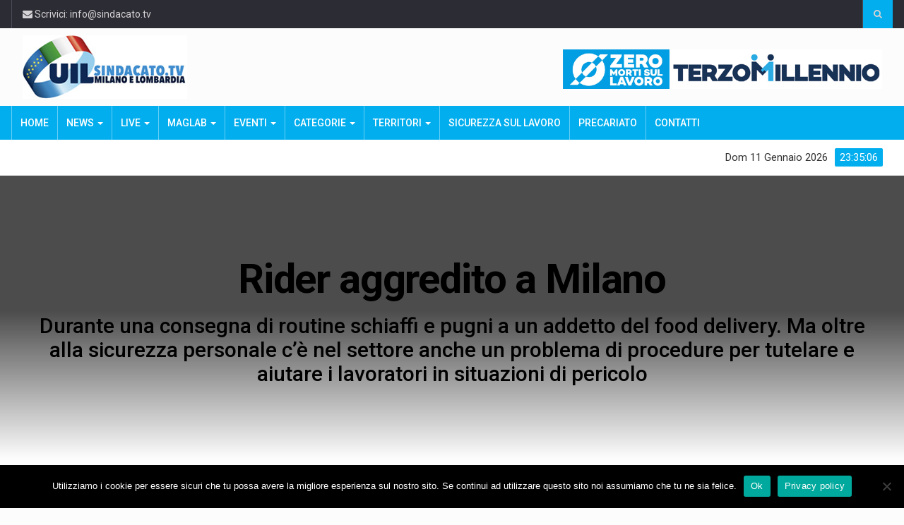

--- FILE ---
content_type: text/html; charset=UTF-8
request_url: https://www.sindacato.tv/home/ultime-tv/rider-aggredito-a-milano/
body_size: 21890
content:
		<!DOCTYPE html>
			<html lang="it-IT">
	<head>
	
<!-- Global site tag (gtag.js) - Google Analytics -->
<script async src="https://www.googletagmanager.com/gtag/js?id=G-WTKYSYPBPY"></script>
<script>
  window.dataLayer = window.dataLayer || [];
  function gtag(){dataLayer.push(arguments);}
  gtag('js', new Date());

  gtag('config', 'G-WTKYSYPBPY');
</script>	
	
	
		<meta charset="UTF-8">
		<meta name="viewport" content="width=device-width, initial-scale=1">
		<link rel="profile" href="http://gmpg.org/xfn/11">
			
		<meta name='robots' content='index, follow, max-image-preview:large, max-snippet:-1, max-video-preview:-1' />
	<style>img:is([sizes="auto" i], [sizes^="auto," i]) { contain-intrinsic-size: 3000px 1500px }</style>
	
	<!-- This site is optimized with the Yoast SEO plugin v26.6 - https://yoast.com/wordpress/plugins/seo/ -->
	<title>Rider aggredito a Milano - Sindacato.TV</title>
	<link rel="canonical" href="https://www.sindacato.tv/home/ultime-tv/rider-aggredito-a-milano/" />
	<meta property="og:locale" content="it_IT" />
	<meta property="og:type" content="article" />
	<meta property="og:title" content="Rider aggredito a Milano - Sindacato.TV" />
	<meta property="og:description" content="Durante una consegna di routine schiaffi e pugni a un addetto del food delivery. Ma oltre alla sicurezza personale c’è nel settore anche un problema di procedure per tutelare e aiutare i lavoratori in situazioni di pericolo che sempre più spesso si trovano vittime di rapine e violenze" />
	<meta property="og:url" content="https://www.sindacato.tv/home/ultime-tv/rider-aggredito-a-milano/" />
	<meta property="og:site_name" content="Sindacato.TV" />
	<meta property="article:published_time" content="2023-05-12T12:03:04+00:00" />
	<meta property="article:modified_time" content="2023-05-15T16:38:05+00:00" />
	<meta property="og:image" content="https://www.sindacato.tv/wp-content/uploads/2023/05/COPERTINA-RIDER-scaled.jpg" />
	<meta property="og:image:width" content="2560" />
	<meta property="og:image:height" content="1437" />
	<meta property="og:image:type" content="image/jpeg" />
	<meta name="author" content="Sindacato.TV" />
	<meta name="twitter:card" content="summary_large_image" />
	<meta name="twitter:label1" content="Scritto da" />
	<meta name="twitter:data1" content="Sindacato.TV" />
	<meta name="twitter:label2" content="Tempo di lettura stimato" />
	<meta name="twitter:data2" content="1 minuto" />
	<script type="application/ld+json" class="yoast-schema-graph">{"@context":"https://schema.org","@graph":[{"@type":"Article","@id":"https://www.sindacato.tv/home/ultime-tv/rider-aggredito-a-milano/#article","isPartOf":{"@id":"https://www.sindacato.tv/home/ultime-tv/rider-aggredito-a-milano/"},"author":{"name":"Sindacato.TV","@id":"http://www.sindacato.tv/#/schema/person/369259a1af487fe14430d74d6a911fab"},"headline":"Rider aggredito a Milano","datePublished":"2023-05-12T12:03:04+00:00","dateModified":"2023-05-15T16:38:05+00:00","mainEntityOfPage":{"@id":"https://www.sindacato.tv/home/ultime-tv/rider-aggredito-a-milano/"},"wordCount":181,"commentCount":0,"publisher":{"@id":"http://www.sindacato.tv/#organization"},"image":{"@id":"https://www.sindacato.tv/home/ultime-tv/rider-aggredito-a-milano/#primaryimage"},"thumbnailUrl":"https://www.sindacato.tv/wp-content/uploads/2023/05/COPERTINA-RIDER-scaled.jpg","keywords":["SICUREZA E LAVORO","TV"],"articleSection":["Milano","Precariato","Servizi, turismo e commercio","Sicurezza sul Lavoro","Ultime TV"],"inLanguage":"it-IT","potentialAction":[{"@type":"CommentAction","name":"Comment","target":["https://www.sindacato.tv/home/ultime-tv/rider-aggredito-a-milano/#respond"]}]},{"@type":"WebPage","@id":"https://www.sindacato.tv/home/ultime-tv/rider-aggredito-a-milano/","url":"https://www.sindacato.tv/home/ultime-tv/rider-aggredito-a-milano/","name":"Rider aggredito a Milano - Sindacato.TV","isPartOf":{"@id":"http://www.sindacato.tv/#website"},"primaryImageOfPage":{"@id":"https://www.sindacato.tv/home/ultime-tv/rider-aggredito-a-milano/#primaryimage"},"image":{"@id":"https://www.sindacato.tv/home/ultime-tv/rider-aggredito-a-milano/#primaryimage"},"thumbnailUrl":"https://www.sindacato.tv/wp-content/uploads/2023/05/COPERTINA-RIDER-scaled.jpg","datePublished":"2023-05-12T12:03:04+00:00","dateModified":"2023-05-15T16:38:05+00:00","breadcrumb":{"@id":"https://www.sindacato.tv/home/ultime-tv/rider-aggredito-a-milano/#breadcrumb"},"inLanguage":"it-IT","potentialAction":[{"@type":"ReadAction","target":["https://www.sindacato.tv/home/ultime-tv/rider-aggredito-a-milano/"]}]},{"@type":"ImageObject","inLanguage":"it-IT","@id":"https://www.sindacato.tv/home/ultime-tv/rider-aggredito-a-milano/#primaryimage","url":"https://www.sindacato.tv/wp-content/uploads/2023/05/COPERTINA-RIDER-scaled.jpg","contentUrl":"https://www.sindacato.tv/wp-content/uploads/2023/05/COPERTINA-RIDER-scaled.jpg","width":2560,"height":1437},{"@type":"BreadcrumbList","@id":"https://www.sindacato.tv/home/ultime-tv/rider-aggredito-a-milano/#breadcrumb","itemListElement":[{"@type":"ListItem","position":1,"name":"Home","item":"http://www.sindacato.tv/"},{"@type":"ListItem","position":2,"name":"Blog","item":"http://www.sindacato.tv/blog/"},{"@type":"ListItem","position":3,"name":"Rider aggredito a Milano"}]},{"@type":"WebSite","@id":"http://www.sindacato.tv/#website","url":"http://www.sindacato.tv/","name":"Sindacato.TV","description":"Web TV della UIL Milano e Lombardia","publisher":{"@id":"http://www.sindacato.tv/#organization"},"potentialAction":[{"@type":"SearchAction","target":{"@type":"EntryPoint","urlTemplate":"http://www.sindacato.tv/?s={search_term_string}"},"query-input":{"@type":"PropertyValueSpecification","valueRequired":true,"valueName":"search_term_string"}}],"inLanguage":"it-IT"},{"@type":"Organization","@id":"http://www.sindacato.tv/#organization","name":"Sindacato.TV","url":"http://www.sindacato.tv/","logo":{"@type":"ImageObject","inLanguage":"it-IT","@id":"http://www.sindacato.tv/#/schema/logo/image/","url":"http://www.sindacato.tv/wp-content/uploads/2021/02/logo-tv-uil-1024x411.png","contentUrl":"http://www.sindacato.tv/wp-content/uploads/2021/02/logo-tv-uil-1024x411.png","width":1024,"height":411,"caption":"Sindacato.TV"},"image":{"@id":"http://www.sindacato.tv/#/schema/logo/image/"}},{"@type":"Person","@id":"http://www.sindacato.tv/#/schema/person/369259a1af487fe14430d74d6a911fab","name":"Sindacato.TV","image":{"@type":"ImageObject","inLanguage":"it-IT","@id":"http://www.sindacato.tv/#/schema/person/image/","url":"https://secure.gravatar.com/avatar/aa307a3cae39e9dada4be323136d3ef5bea5982f9a4366cddc0fd81fd13984b6?s=96&d=mm&r=g","contentUrl":"https://secure.gravatar.com/avatar/aa307a3cae39e9dada4be323136d3ef5bea5982f9a4366cddc0fd81fd13984b6?s=96&d=mm&r=g","caption":"Sindacato.TV"},"sameAs":["http://www.sindacato.tv"],"url":"https://www.sindacato.tv/author/admin/"}]}</script>
	<!-- / Yoast SEO plugin. -->


<link rel='dns-prefetch' href='//pagead2.googlesyndication.com' />
<link rel='dns-prefetch' href='//fonts.googleapis.com' />
<link rel="alternate" type="application/rss+xml" title="Sindacato.TV &raquo; Feed" href="https://www.sindacato.tv/feed/" />
<link rel="alternate" type="application/rss+xml" title="Sindacato.TV &raquo; Feed dei commenti" href="https://www.sindacato.tv/comments/feed/" />
<link rel="alternate" type="application/rss+xml" title="Sindacato.TV &raquo; Rider aggredito a Milano Feed dei commenti" href="https://www.sindacato.tv/home/ultime-tv/rider-aggredito-a-milano/feed/" />
<script type="text/javascript">
/* <![CDATA[ */
window._wpemojiSettings = {"baseUrl":"https:\/\/s.w.org\/images\/core\/emoji\/16.0.1\/72x72\/","ext":".png","svgUrl":"https:\/\/s.w.org\/images\/core\/emoji\/16.0.1\/svg\/","svgExt":".svg","source":{"concatemoji":"https:\/\/www.sindacato.tv\/wp-includes\/js\/wp-emoji-release.min.js?ver=6.8.3"}};
/*! This file is auto-generated */
!function(s,n){var o,i,e;function c(e){try{var t={supportTests:e,timestamp:(new Date).valueOf()};sessionStorage.setItem(o,JSON.stringify(t))}catch(e){}}function p(e,t,n){e.clearRect(0,0,e.canvas.width,e.canvas.height),e.fillText(t,0,0);var t=new Uint32Array(e.getImageData(0,0,e.canvas.width,e.canvas.height).data),a=(e.clearRect(0,0,e.canvas.width,e.canvas.height),e.fillText(n,0,0),new Uint32Array(e.getImageData(0,0,e.canvas.width,e.canvas.height).data));return t.every(function(e,t){return e===a[t]})}function u(e,t){e.clearRect(0,0,e.canvas.width,e.canvas.height),e.fillText(t,0,0);for(var n=e.getImageData(16,16,1,1),a=0;a<n.data.length;a++)if(0!==n.data[a])return!1;return!0}function f(e,t,n,a){switch(t){case"flag":return n(e,"\ud83c\udff3\ufe0f\u200d\u26a7\ufe0f","\ud83c\udff3\ufe0f\u200b\u26a7\ufe0f")?!1:!n(e,"\ud83c\udde8\ud83c\uddf6","\ud83c\udde8\u200b\ud83c\uddf6")&&!n(e,"\ud83c\udff4\udb40\udc67\udb40\udc62\udb40\udc65\udb40\udc6e\udb40\udc67\udb40\udc7f","\ud83c\udff4\u200b\udb40\udc67\u200b\udb40\udc62\u200b\udb40\udc65\u200b\udb40\udc6e\u200b\udb40\udc67\u200b\udb40\udc7f");case"emoji":return!a(e,"\ud83e\udedf")}return!1}function g(e,t,n,a){var r="undefined"!=typeof WorkerGlobalScope&&self instanceof WorkerGlobalScope?new OffscreenCanvas(300,150):s.createElement("canvas"),o=r.getContext("2d",{willReadFrequently:!0}),i=(o.textBaseline="top",o.font="600 32px Arial",{});return e.forEach(function(e){i[e]=t(o,e,n,a)}),i}function t(e){var t=s.createElement("script");t.src=e,t.defer=!0,s.head.appendChild(t)}"undefined"!=typeof Promise&&(o="wpEmojiSettingsSupports",i=["flag","emoji"],n.supports={everything:!0,everythingExceptFlag:!0},e=new Promise(function(e){s.addEventListener("DOMContentLoaded",e,{once:!0})}),new Promise(function(t){var n=function(){try{var e=JSON.parse(sessionStorage.getItem(o));if("object"==typeof e&&"number"==typeof e.timestamp&&(new Date).valueOf()<e.timestamp+604800&&"object"==typeof e.supportTests)return e.supportTests}catch(e){}return null}();if(!n){if("undefined"!=typeof Worker&&"undefined"!=typeof OffscreenCanvas&&"undefined"!=typeof URL&&URL.createObjectURL&&"undefined"!=typeof Blob)try{var e="postMessage("+g.toString()+"("+[JSON.stringify(i),f.toString(),p.toString(),u.toString()].join(",")+"));",a=new Blob([e],{type:"text/javascript"}),r=new Worker(URL.createObjectURL(a),{name:"wpTestEmojiSupports"});return void(r.onmessage=function(e){c(n=e.data),r.terminate(),t(n)})}catch(e){}c(n=g(i,f,p,u))}t(n)}).then(function(e){for(var t in e)n.supports[t]=e[t],n.supports.everything=n.supports.everything&&n.supports[t],"flag"!==t&&(n.supports.everythingExceptFlag=n.supports.everythingExceptFlag&&n.supports[t]);n.supports.everythingExceptFlag=n.supports.everythingExceptFlag&&!n.supports.flag,n.DOMReady=!1,n.readyCallback=function(){n.DOMReady=!0}}).then(function(){return e}).then(function(){var e;n.supports.everything||(n.readyCallback(),(e=n.source||{}).concatemoji?t(e.concatemoji):e.wpemoji&&e.twemoji&&(t(e.twemoji),t(e.wpemoji)))}))}((window,document),window._wpemojiSettings);
/* ]]> */
</script>
<style id='wp-emoji-styles-inline-css' type='text/css'>

	img.wp-smiley, img.emoji {
		display: inline !important;
		border: none !important;
		box-shadow: none !important;
		height: 1em !important;
		width: 1em !important;
		margin: 0 0.07em !important;
		vertical-align: -0.1em !important;
		background: none !important;
		padding: 0 !important;
	}
</style>
<link rel='stylesheet' id='wp-block-library-css' href='https://www.sindacato.tv/wp-includes/css/dist/block-library/style.min.css?ver=6.8.3' type='text/css' media='all' />
<style id='classic-theme-styles-inline-css' type='text/css'>
/*! This file is auto-generated */
.wp-block-button__link{color:#fff;background-color:#32373c;border-radius:9999px;box-shadow:none;text-decoration:none;padding:calc(.667em + 2px) calc(1.333em + 2px);font-size:1.125em}.wp-block-file__button{background:#32373c;color:#fff;text-decoration:none}
</style>
<style id='global-styles-inline-css' type='text/css'>
:root{--wp--preset--aspect-ratio--square: 1;--wp--preset--aspect-ratio--4-3: 4/3;--wp--preset--aspect-ratio--3-4: 3/4;--wp--preset--aspect-ratio--3-2: 3/2;--wp--preset--aspect-ratio--2-3: 2/3;--wp--preset--aspect-ratio--16-9: 16/9;--wp--preset--aspect-ratio--9-16: 9/16;--wp--preset--color--black: #000000;--wp--preset--color--cyan-bluish-gray: #abb8c3;--wp--preset--color--white: #ffffff;--wp--preset--color--pale-pink: #f78da7;--wp--preset--color--vivid-red: #cf2e2e;--wp--preset--color--luminous-vivid-orange: #ff6900;--wp--preset--color--luminous-vivid-amber: #fcb900;--wp--preset--color--light-green-cyan: #7bdcb5;--wp--preset--color--vivid-green-cyan: #00d084;--wp--preset--color--pale-cyan-blue: #8ed1fc;--wp--preset--color--vivid-cyan-blue: #0693e3;--wp--preset--color--vivid-purple: #9b51e0;--wp--preset--gradient--vivid-cyan-blue-to-vivid-purple: linear-gradient(135deg,rgba(6,147,227,1) 0%,rgb(155,81,224) 100%);--wp--preset--gradient--light-green-cyan-to-vivid-green-cyan: linear-gradient(135deg,rgb(122,220,180) 0%,rgb(0,208,130) 100%);--wp--preset--gradient--luminous-vivid-amber-to-luminous-vivid-orange: linear-gradient(135deg,rgba(252,185,0,1) 0%,rgba(255,105,0,1) 100%);--wp--preset--gradient--luminous-vivid-orange-to-vivid-red: linear-gradient(135deg,rgba(255,105,0,1) 0%,rgb(207,46,46) 100%);--wp--preset--gradient--very-light-gray-to-cyan-bluish-gray: linear-gradient(135deg,rgb(238,238,238) 0%,rgb(169,184,195) 100%);--wp--preset--gradient--cool-to-warm-spectrum: linear-gradient(135deg,rgb(74,234,220) 0%,rgb(151,120,209) 20%,rgb(207,42,186) 40%,rgb(238,44,130) 60%,rgb(251,105,98) 80%,rgb(254,248,76) 100%);--wp--preset--gradient--blush-light-purple: linear-gradient(135deg,rgb(255,206,236) 0%,rgb(152,150,240) 100%);--wp--preset--gradient--blush-bordeaux: linear-gradient(135deg,rgb(254,205,165) 0%,rgb(254,45,45) 50%,rgb(107,0,62) 100%);--wp--preset--gradient--luminous-dusk: linear-gradient(135deg,rgb(255,203,112) 0%,rgb(199,81,192) 50%,rgb(65,88,208) 100%);--wp--preset--gradient--pale-ocean: linear-gradient(135deg,rgb(255,245,203) 0%,rgb(182,227,212) 50%,rgb(51,167,181) 100%);--wp--preset--gradient--electric-grass: linear-gradient(135deg,rgb(202,248,128) 0%,rgb(113,206,126) 100%);--wp--preset--gradient--midnight: linear-gradient(135deg,rgb(2,3,129) 0%,rgb(40,116,252) 100%);--wp--preset--font-size--small: 13px;--wp--preset--font-size--medium: 20px;--wp--preset--font-size--large: 36px;--wp--preset--font-size--x-large: 42px;--wp--preset--spacing--20: 0.44rem;--wp--preset--spacing--30: 0.67rem;--wp--preset--spacing--40: 1rem;--wp--preset--spacing--50: 1.5rem;--wp--preset--spacing--60: 2.25rem;--wp--preset--spacing--70: 3.38rem;--wp--preset--spacing--80: 5.06rem;--wp--preset--shadow--natural: 6px 6px 9px rgba(0, 0, 0, 0.2);--wp--preset--shadow--deep: 12px 12px 50px rgba(0, 0, 0, 0.4);--wp--preset--shadow--sharp: 6px 6px 0px rgba(0, 0, 0, 0.2);--wp--preset--shadow--outlined: 6px 6px 0px -3px rgba(255, 255, 255, 1), 6px 6px rgba(0, 0, 0, 1);--wp--preset--shadow--crisp: 6px 6px 0px rgba(0, 0, 0, 1);}:where(.is-layout-flex){gap: 0.5em;}:where(.is-layout-grid){gap: 0.5em;}body .is-layout-flex{display: flex;}.is-layout-flex{flex-wrap: wrap;align-items: center;}.is-layout-flex > :is(*, div){margin: 0;}body .is-layout-grid{display: grid;}.is-layout-grid > :is(*, div){margin: 0;}:where(.wp-block-columns.is-layout-flex){gap: 2em;}:where(.wp-block-columns.is-layout-grid){gap: 2em;}:where(.wp-block-post-template.is-layout-flex){gap: 1.25em;}:where(.wp-block-post-template.is-layout-grid){gap: 1.25em;}.has-black-color{color: var(--wp--preset--color--black) !important;}.has-cyan-bluish-gray-color{color: var(--wp--preset--color--cyan-bluish-gray) !important;}.has-white-color{color: var(--wp--preset--color--white) !important;}.has-pale-pink-color{color: var(--wp--preset--color--pale-pink) !important;}.has-vivid-red-color{color: var(--wp--preset--color--vivid-red) !important;}.has-luminous-vivid-orange-color{color: var(--wp--preset--color--luminous-vivid-orange) !important;}.has-luminous-vivid-amber-color{color: var(--wp--preset--color--luminous-vivid-amber) !important;}.has-light-green-cyan-color{color: var(--wp--preset--color--light-green-cyan) !important;}.has-vivid-green-cyan-color{color: var(--wp--preset--color--vivid-green-cyan) !important;}.has-pale-cyan-blue-color{color: var(--wp--preset--color--pale-cyan-blue) !important;}.has-vivid-cyan-blue-color{color: var(--wp--preset--color--vivid-cyan-blue) !important;}.has-vivid-purple-color{color: var(--wp--preset--color--vivid-purple) !important;}.has-black-background-color{background-color: var(--wp--preset--color--black) !important;}.has-cyan-bluish-gray-background-color{background-color: var(--wp--preset--color--cyan-bluish-gray) !important;}.has-white-background-color{background-color: var(--wp--preset--color--white) !important;}.has-pale-pink-background-color{background-color: var(--wp--preset--color--pale-pink) !important;}.has-vivid-red-background-color{background-color: var(--wp--preset--color--vivid-red) !important;}.has-luminous-vivid-orange-background-color{background-color: var(--wp--preset--color--luminous-vivid-orange) !important;}.has-luminous-vivid-amber-background-color{background-color: var(--wp--preset--color--luminous-vivid-amber) !important;}.has-light-green-cyan-background-color{background-color: var(--wp--preset--color--light-green-cyan) !important;}.has-vivid-green-cyan-background-color{background-color: var(--wp--preset--color--vivid-green-cyan) !important;}.has-pale-cyan-blue-background-color{background-color: var(--wp--preset--color--pale-cyan-blue) !important;}.has-vivid-cyan-blue-background-color{background-color: var(--wp--preset--color--vivid-cyan-blue) !important;}.has-vivid-purple-background-color{background-color: var(--wp--preset--color--vivid-purple) !important;}.has-black-border-color{border-color: var(--wp--preset--color--black) !important;}.has-cyan-bluish-gray-border-color{border-color: var(--wp--preset--color--cyan-bluish-gray) !important;}.has-white-border-color{border-color: var(--wp--preset--color--white) !important;}.has-pale-pink-border-color{border-color: var(--wp--preset--color--pale-pink) !important;}.has-vivid-red-border-color{border-color: var(--wp--preset--color--vivid-red) !important;}.has-luminous-vivid-orange-border-color{border-color: var(--wp--preset--color--luminous-vivid-orange) !important;}.has-luminous-vivid-amber-border-color{border-color: var(--wp--preset--color--luminous-vivid-amber) !important;}.has-light-green-cyan-border-color{border-color: var(--wp--preset--color--light-green-cyan) !important;}.has-vivid-green-cyan-border-color{border-color: var(--wp--preset--color--vivid-green-cyan) !important;}.has-pale-cyan-blue-border-color{border-color: var(--wp--preset--color--pale-cyan-blue) !important;}.has-vivid-cyan-blue-border-color{border-color: var(--wp--preset--color--vivid-cyan-blue) !important;}.has-vivid-purple-border-color{border-color: var(--wp--preset--color--vivid-purple) !important;}.has-vivid-cyan-blue-to-vivid-purple-gradient-background{background: var(--wp--preset--gradient--vivid-cyan-blue-to-vivid-purple) !important;}.has-light-green-cyan-to-vivid-green-cyan-gradient-background{background: var(--wp--preset--gradient--light-green-cyan-to-vivid-green-cyan) !important;}.has-luminous-vivid-amber-to-luminous-vivid-orange-gradient-background{background: var(--wp--preset--gradient--luminous-vivid-amber-to-luminous-vivid-orange) !important;}.has-luminous-vivid-orange-to-vivid-red-gradient-background{background: var(--wp--preset--gradient--luminous-vivid-orange-to-vivid-red) !important;}.has-very-light-gray-to-cyan-bluish-gray-gradient-background{background: var(--wp--preset--gradient--very-light-gray-to-cyan-bluish-gray) !important;}.has-cool-to-warm-spectrum-gradient-background{background: var(--wp--preset--gradient--cool-to-warm-spectrum) !important;}.has-blush-light-purple-gradient-background{background: var(--wp--preset--gradient--blush-light-purple) !important;}.has-blush-bordeaux-gradient-background{background: var(--wp--preset--gradient--blush-bordeaux) !important;}.has-luminous-dusk-gradient-background{background: var(--wp--preset--gradient--luminous-dusk) !important;}.has-pale-ocean-gradient-background{background: var(--wp--preset--gradient--pale-ocean) !important;}.has-electric-grass-gradient-background{background: var(--wp--preset--gradient--electric-grass) !important;}.has-midnight-gradient-background{background: var(--wp--preset--gradient--midnight) !important;}.has-small-font-size{font-size: var(--wp--preset--font-size--small) !important;}.has-medium-font-size{font-size: var(--wp--preset--font-size--medium) !important;}.has-large-font-size{font-size: var(--wp--preset--font-size--large) !important;}.has-x-large-font-size{font-size: var(--wp--preset--font-size--x-large) !important;}
:where(.wp-block-post-template.is-layout-flex){gap: 1.25em;}:where(.wp-block-post-template.is-layout-grid){gap: 1.25em;}
:where(.wp-block-columns.is-layout-flex){gap: 2em;}:where(.wp-block-columns.is-layout-grid){gap: 2em;}
:root :where(.wp-block-pullquote){font-size: 1.5em;line-height: 1.6;}
</style>
<link rel='stylesheet' id='contact-form-7-css' href='https://www.sindacato.tv/wp-content/plugins/contact-form-7/includes/css/styles.css?ver=6.1.4' type='text/css' media='all' />
<link rel='stylesheet' id='cookie-notice-front-css' href='https://www.sindacato.tv/wp-content/plugins/cookie-notice/css/front.min.css?ver=2.5.11' type='text/css' media='all' />
<link rel='stylesheet' id='wptu-front-style-css' href='https://www.sindacato.tv/wp-content/plugins/ticker-ultimate/assets/css/wptu-front.css?ver=1.7.6' type='text/css' media='all' />
<link rel='stylesheet' id='reendex-fonts-css' href='//fonts.googleapis.com/css?family=Roboto%3A300%2C400%2C500%2C700%2C900%7CRoboto%20Slab%3A300%2C400%2C700%7CRoboto%20Condensed%3A300%2C400%2C700&#038;subset=latin%2Clatin-ext' type='text/css' media='all' />
<link rel='stylesheet' id='bootstrap-css' href='https://www.sindacato.tv/wp-content/themes/reendex/css/bootstrap.min.css?ver=6.8.3' type='text/css' media='all' />
<link rel='stylesheet' id='font-awesome-css' href='https://www.sindacato.tv/wp-content/themes/reendex/css/font-awesome.min.css?ver=6.8.3' type='text/css' media='all' />
<link rel='stylesheet' id='pe-icon-7-stroke-css' href='https://www.sindacato.tv/wp-content/themes/reendex/css/pe-icon-7-stroke.css?ver=6.8.3' type='text/css' media='all' />
<link rel='stylesheet' id='flexslider-css' href='https://www.sindacato.tv/wp-content/plugins/js_composer/assets/lib/bower/flexslider/flexslider.min.css?ver=6.2.0' type='text/css' media='all' />
<link rel='stylesheet' id='owl-carousel-css' href='https://www.sindacato.tv/wp-content/themes/reendex/css/owl.carousel.min.css?ver=6.8.3' type='text/css' media='all' />
<link rel='stylesheet' id='lightbox-css' href='https://www.sindacato.tv/wp-content/themes/reendex/css/lightbox.min.css?ver=6.8.3' type='text/css' media='all' />
<link rel='stylesheet' id='bootstrap-select-css' href='https://www.sindacato.tv/wp-content/themes/reendex/css/bootstrap-select.min.css?ver=6.8.3' type='text/css' media='all' />
<link rel='stylesheet' id='jquery-ui-css' href='https://www.sindacato.tv/wp-content/themes/reendex/css/jquery-ui.min.css?ver=6.8.3' type='text/css' media='all' />
<link rel='stylesheet' id='weather-icons-css' href='https://www.sindacato.tv/wp-content/themes/reendex/css/weather-icons.min.css?ver=6.8.3' type='text/css' media='all' />
<link rel='stylesheet' id='reendex-colors-css' href='https://www.sindacato.tv/wp-content/themes/reendex/css/colors.css?ver=6.8.3' type='text/css' media='all' />
<link rel='stylesheet' id='responsive-menu-css' href='https://www.sindacato.tv/wp-content/themes/reendex/css/wprmenu.css?ver=1.01' type='text/css' media='all' />
<link rel='stylesheet' id='animate-css' href='https://www.sindacato.tv/wp-content/themes/reendex/css/animate.css?ver=6.8.3' type='text/css' media='all' />
<link rel='stylesheet' id='jquery-magnific-popup-css' href='https://www.sindacato.tv/wp-content/themes/reendex/css/magnific-popup.css?ver=6.8.3' type='text/css' media='all' />
<link rel='stylesheet' id='reendex-style-css' href='https://www.sindacato.tv/wp-content/themes/reendex/style.css?ver=6.8.3' type='text/css' media='all' />
<style id='reendex-style-inline-css' type='text/css'>

			.title-style01 > h3, .style-02 span, .nav-tabs.nav-tabs-bottom,
			.comment-title h4 {
				border-bottom: 2px solid #02aeee;
			}
			.main-menu, .search-icon-btn, .breaking-ribbon, .flexslider li h3, #sidebar-newsletter button, #newsletter button, #time, .btn-primary:hover, .sponsored, .sponsored-big, .play-icon, .title-style05.style-01, .title-left.underline04::before, .title-left.underline03::before, #footer .widget-title::before, .mega-menu-wrapper .widget-title::before, .page-numbers  span.current, .read-more:hover:before, #nav-below-main ul li a:hover:before, #nav-below-main ul li.current-menu-item a:before, .btn:hover, .btn-info.focus, .btn-info:focus, .btn-default, .weather-city, .calendar_wrap caption, .icon-sub-menu .up-icon, .tvbanner-area .bg-1, .widget-search .search-submit, .block-title-1, #wprmenu_menu .wprmenu_icon_par.wprmenu_par_opened, .archive-label, .bg-1, .header-search-box, .sidebar-weather.widget .widget-title, .pagination .nav-links span.current, .pagination .nav-links a:hover, .block-title-2, .dropdown-menu > .active > a, .dropdown-menu > .active > a:focus, .dropdown-menu > .active > a:hover, .nav-previous a:hover::before, .nav-next a:hover::after, .related-post-cat a, .page-links span, .section-highlighs-wrapper span a, .section-header h2::after, .section-highlighs-wrapper span a::before, .contact-formarea input, #sidebar-newsletter .sidebar-newsletter-inner h5, #sidebar-newsletter .sidebar-newsletter-inner h5::before, .sidebar-social-icons .sidebar-social-icons-inner h5::before, .twitter-feed-area .twitter-feed-inner h5, .twitter-feed-area .twitter-feed-inner h5::before, .container-fluid.header-style-five .main-menu ul.mega-main-menu::before, .select2-container--default .select2-results__option--highlighted[aria-selected], .logo-gallery-header h3::after, .video-promo-item .section-highlight-inner::before, .promo-item .section-highlight-inner a::before, .promo-item .section-highlight-inner a, .video-promo-item .section-highlight-inner, .single input[type=submit]:hover, .live-updates .live-title, .rtl .btn-default {
				background-color: #02aeee;
			}
			.title-style02, .title-style02-light, .blockquote_style02, h3.article-title-left, .post-style-default .entry-header .post-meta-elements, .post-style-7 .entry-header .post-meta-elements, .instagram-content .instagram-subtitle {
				border-left: 3px solid #02aeee;
			}
			.rtl .title-style02, .rtl .title-style02-light, .rtl .blockquote_style02, .rtl h3.article-title-left, .rtl .post-style-default .entry-header .post-meta-elements, .rtl .post-style-7 .entry-header .post-meta-elements, .rtl .instagram-content .instagram-subtitle {
				border-right: 3px solid #02aeee;
				border-left: none;
			}
			a, .contact-us a, .content-wrap a, #calendar .ui-datepicker-calendar tbody td a.ui-state-highlight, #nav-below-main ul li a:hover, #nav-below-main ul li.current-menu-item a, a:hover, .hour, .date, .day, .time, .header-logo h1, .dropdown-menu a:hover, .read-more:hover, .blockquote_style01::before, .contact-us i, .currency h4, .square10, .square11, #cdate, .contact-email a, .entry-footer span a, .local-weather-title, .post .entry-content p a, .dot {
				color: #02aeee;
			}
			.page-numbers span.current {
				border: 1px solid #02aeee;
			}
			.news-gallery-slider .post-content > a {
				border-left: 2px solid #02aeee !important;
			}
			.rtl .news-gallery-slider .post-content > a {
				border-right: 2px solid #02aeee !important;
				border-left: none !important;
			}
			.post-style-2 blockquote {
				border-left: 4px solid #02aeee !important;
			}
			.rtl .post-style-2 blockquote {
				border-right: 4px solid #02aeee !important;
				border-left: none !important;
			}
			.post-style-3 .entry-header .entry-title, .post-style-4 .entry-header .header-subtitle, post-style-2 .entry-header .header-subtitle, .section-header-left .section-subtitle, .post-style-2 .entry-header .header-subtitle, .post-style-4 .entry-header .header-subtitle {
				border-left: 6px solid #02aeee !important;
			}
			.rtl .post-style-3 .entry-header .entry-title, .rtl .post-style-4 .entry-header .header-subtitle, .rtl post-style-2 .entry-header .header-subtitle, .rtl .section-header-left .section-subtitle, .rtl .post-style-2 .entry-header .header-subtitle, .rtl .post-style-4 .entry-header .header-subtitle {
				border-right: 6px solid #02aeee !important;
				border-left: none !important;
			}
			.section-highlighs, .sidebar-newsletter-form, .twitter-feed-wrapper, .video-promo-content, .promo-content {
				border-top: 6px solid #02aeee !important;
			}
			.main_menu ul > li.current-menu-item > a, .main_menu ul > li.current-page-ancestor > a {
				background-color: #015a91 !important;
			}
			.sponsored:hover, .sponsored-big:hover, #sidebar-newsletter button:hover, .nav .open>a, .nav .open>a:focus, .nav .open>a:hover, .carousel-title:hover, .pagination > .active > a:hover, .btn-default:hover, .nav-tabs.nav-tabs-solid > .active > a:focus, .nav-tabs.nav-tabs-solid .active a, .nav-pills > li.active > a, .nav-pills > li.active > a:focus, .nav-pills > li.active > a:hover, .dropdown-menu > li > a:hover {
				background-color: #02aeee !important;
			}
			.main_menu ul>li>a:focus, .main_menu ul>li>a:hover, .contact-formarea input:hover {
				background-color: #02aeee;
			}
			.item .item-content a:hover, .item-content p a:hover, .events p a:hover, .small-gallery .post-content p a:hover, .sidebar-block .sidebar-content a:hover, .sidebar-post.light p a:hover, .single-related-posts .entry-title a:hover, .post-meta-author a:hover, .single-related-posts .content a:hover, .external-link p:hover, .container-full .item-content h4 a:hover, .promo-item .promo-content .read-more:hover, .video-promo-item .video-promo-content .read-more:hover, .sidebar-post.light .item-content p a:hover {
				color: #02aeee !important;
			}
			.sponsored:hover, .sponsored-big:hover, #sidebar-newsletter button:hover, .main-menu .main_menu ul>li>a:hover, .nav .open>a, .nav .open>a:focus, .nav .open>a:hover, .carousel-title:hover, .pagination > .active > a:hover, .btn-default:hover, .nav-tabs.nav-tabs-solid > .active > a:focus, .nav-tabs.nav-tabs-solid .active a, .nav-pills > li.active > a, .nav-pills > li.active > a:focus, .nav-pills > li.active > a:hover, .dropdown-menu > li > a:hover, .block-title-1, .block-title-2, .main_menu ul>li>a:focus, .main_menu ul>li>a:hover {
				color: #fff;
			}
			body, h1, h2, h4, h5, h6, h1 a, h2 a, h4 a, h5 a, h6 a {
				font-family: Roboto, sans-serif;
			}
			h3 {
				font-family: Roboto Condensed, serif;
			}
			body {
				font-size: 14px;
			}
			.main_menu ul > li > a {
				font-size: 14px;
				font-weight: 500;
			}
			#nav-below-main ul li a {
				font-size: 14px;
				font-weight: 400;
			}
			.pageloader {
				background-color: #fff;
			}
			.spinner > div {
				background-color: #777;
			}
			h1.page-title span {
				color: #fff;
			}
			.archive .breadcrumb,
            .search .breadcrumb,
            .page-template-default .breadcrumb {
				background-color: #000;
			}
			.archive .breadcrumb span,
            .search .breadcrumb span,
            .archive .breadcrumb a,
            .search .breadcrumb a,
            .page-template-default .breadcrumb span,
            .page-template-default .breadcrumb a {
				color: #fff !important;
			}
			.single h1.page-title span {
				color: #fff;
			}
			.single .breadcrumb {
				background-color: #000;
			}
			.single .breadcrumb span,
            .single .breadcrumb a {
				color: #fff !important;
			}
			.blog h1.page-title span {
				color: #fff;
			}
			.blog .page-subtitle {
				background-color: #000;
			}
			.blog .page-subtitle span a {
				color: #fff !important;
			}
			.contact-page-header h1.page-title span {
				color: #fff;
			}
			.contact-page-header .page-subtitle {
				background-color: #000;
			}
			.contact-page-header .page-subtitle span a {
				color: #fff !important;
			}

			#mobile-nav-wrapper {
				background-color: #fcfcfc;
				opacity: 0.9!important;
			}
		   #wprmenu_bar .wprmenu_icon span {
				background-color: #777!important;
			}
			#wprmenu_menu {
				background-color: #2c2c34!important;
				opacity: 0.98!important;
			}
			#wprmenu_menu.wprmenu_levels ul li {
				border-bottom: 1px solid #55555b;
				border-top: 1px solid #55555b;
			}
			#wprmenu_menu.wprmenu_levels ul li ul {
				border-top:1px solid #55555b;
			}
			#wprmenu_menu ul li a, #wprmenu_menu .wprmenu_icon_par {
				color: #b5b5b5;
			}
			#wprmenu_menu ul li a:hover, #wprmenu_menu .wprmenu_icon_par:hover {
				color: #fff;
			}
			#wprmenu_menu.wprmenu_levels a.wprmenu_parent_item {
				border-left: 1px solid #55555b;
			}
		.menu-toggle {
			display: none!important;
		}
		@media (max-width: 1100px) {
			.menu-toggle,.topsearch {
				display: none!important;
			}				
		}
			#wprmenu_menu, #wprmenu_menu ul, #wprmenu_menu li {
				border-bottom:none!important;
			}
			#wprmenu_menu, #wprmenu_menu ul, #wprmenu_menu li {
				border-bottom:none!important;
			}
			#wprmenu_menu.wprmenu_levels > ul {
				border-bottom:1px solid #55555b!important;
			}
			.wprmenu_no_border_bottom {
				border-bottom:none!important;
			}
			#wprmenu_menu.wprmenu_levels ul li ul {
				border-top:none!important;
			}
		#wprmenu_menu.left {
			width: 100%;
			left: -100%;
			right: auto;
		}
		#wprmenu_menu.right {
			width: 100%;
			right: -100%;
			left: auto;
		}
		#wprmenu_menu input.search-field {
			padding: 6px 6px;
			background-color: #999;
			color: #333;
			border: #666;
			margin: 6px 6px;
		}
		#wprmenu_menu input.search-field:focus {
			background-color: #CCC;
			color: #000;
		}
			@media screen and (max-width: 1100px) {
				div#wpadminbar { position: fixed; }
				#wpadminbar + #wprmenu_menu.left { top: 105px; }
		}
</style>
<link rel='stylesheet' id='reendex-responsive-css' href='https://www.sindacato.tv/wp-content/themes/reendex/css/responsive.css?ver=6.8.3' type='text/css' media='all' />
<script type="text/javascript" id="cookie-notice-front-js-before">
/* <![CDATA[ */
var cnArgs = {"ajaxUrl":"https:\/\/www.sindacato.tv\/wp-admin\/admin-ajax.php","nonce":"bd8b1fb551","hideEffect":"fade","position":"bottom","onScroll":false,"onScrollOffset":100,"onClick":false,"cookieName":"cookie_notice_accepted","cookieTime":2592000,"cookieTimeRejected":2592000,"globalCookie":false,"redirection":false,"cache":false,"revokeCookies":false,"revokeCookiesOpt":"automatic"};
/* ]]> */
</script>
<script type="text/javascript" src="https://www.sindacato.tv/wp-content/plugins/cookie-notice/js/front.min.js?ver=2.5.11" id="cookie-notice-front-js"></script>
<script type="text/javascript" src="https://www.sindacato.tv/wp-content/plugins/enable-jquery-migrate-helper/js/jquery/jquery-1.12.4-wp.js?ver=1.12.4-wp" id="jquery-core-js"></script>
<script type="text/javascript" src="https://www.sindacato.tv/wp-content/plugins/enable-jquery-migrate-helper/js/jquery-migrate/jquery-migrate-1.4.1-wp.js?ver=1.4.1-wp" id="jquery-migrate-js"></script>
<script type="text/javascript" src="//pagead2.googlesyndication.com/pagead/js/adsbygoogle.js?ver=6.8.3" id="reendex-adsense-js"></script>
<link rel="https://api.w.org/" href="https://www.sindacato.tv/wp-json/" /><link rel="alternate" title="JSON" type="application/json" href="https://www.sindacato.tv/wp-json/wp/v2/posts/41332" /><link rel="EditURI" type="application/rsd+xml" title="RSD" href="https://www.sindacato.tv/xmlrpc.php?rsd" />
<meta name="generator" content="WordPress 6.8.3" />
<link rel='shortlink' href='https://www.sindacato.tv/?p=41332' />
<link rel="alternate" title="oEmbed (JSON)" type="application/json+oembed" href="https://www.sindacato.tv/wp-json/oembed/1.0/embed?url=https%3A%2F%2Fwww.sindacato.tv%2Fhome%2Fultime-tv%2Frider-aggredito-a-milano%2F" />
<link rel="alternate" title="oEmbed (XML)" type="text/xml+oembed" href="https://www.sindacato.tv/wp-json/oembed/1.0/embed?url=https%3A%2F%2Fwww.sindacato.tv%2Fhome%2Fultime-tv%2Frider-aggredito-a-milano%2F&#038;format=xml" />
<link rel="pingback" href="https://www.sindacato.tv/xmlrpc.php"><meta name="generator" content="Powered by WPBakery Page Builder - drag and drop page builder for WordPress."/>
<link rel="icon" href="https://www.sindacato.tv/wp-content/uploads/2020/11/cropped-sindacato-TV_favicon_512x512-32x32.jpg" sizes="32x32" />
<link rel="icon" href="https://www.sindacato.tv/wp-content/uploads/2020/11/cropped-sindacato-TV_favicon_512x512-192x192.jpg" sizes="192x192" />
<link rel="apple-touch-icon" href="https://www.sindacato.tv/wp-content/uploads/2020/11/cropped-sindacato-TV_favicon_512x512-180x180.jpg" />
<meta name="msapplication-TileImage" content="https://www.sindacato.tv/wp-content/uploads/2020/11/cropped-sindacato-TV_favicon_512x512-270x270.jpg" />
		<style type="text/css" id="wp-custom-css">
			.main-menu, .search-icon-btn, .breaking-ribbon, .flexslider li h3, #sidebar-newsletter button, #newsletter button, #time, .btn-primary:hover, .sponsored, .sponsored-big, .play-icon, .title-style05.style-01, .title-left.underline04::before, .title-left.underline03::before, #footer .widget-title::before, .mega-menu-wrapper .widget-title::before, .page-numbers span.current, .read-more:hover:before, #nav-below-main ul li a:hover:before, #nav-below-main ul li.current-menu-item a:before, .btn:hover, .btn-info.focus, .btn-info:focus, .btn-default, .weather-city, .calendar_wrap caption, .icon-sub-menu .up-icon, .tvbanner-area .bg-1, .widget-search .search-submit, .block-title-1, #wprmenu_menu .wprmenu_icon_par.wprmenu_par_opened, .archive-label, .bg-1, .header-search-box, .sidebar-weather.widget .widget-title, .pagination .nav-links span.current, .pagination .nav-links a:hover, .block-title-2, .dropdown-menu > .active > a, .dropdown-menu > .active > a:focus, .dropdown-menu > .active > a:hover, .nav-previous a:hover::before, .nav-next a:hover::after, .related-post-cat a, .page-links span, .section-highlighs-wrapper span a, .section-header h2::after, .section-highlighs-wrapper span a::before, .contact-formarea input, #sidebar-newsletter .sidebar-newsletter-inner h5, #sidebar-newsletter .sidebar-newsletter-inner h5::before, .sidebar-social-icons .sidebar-social-icons-inner h5::before, .twitter-feed-area .twitter-feed-inner h5, .twitter-feed-area .twitter-feed-inner h5::before, .container-fluid.header-style-five .main-menu ul.mega-main-menu::before, .select2-container--default .select2-results__option--highlighted[aria-selected], .logo-gallery-header h3::after, .video-promo-item .section-highlight-inner::before, .promo-item .section-highlight-inner a::before, .promo-item .section-highlight-inner a, .video-promo-item .section-highlight-inner, .single input[type=submit]:hover, .live-updates .live-title, .rtl .btn-default {
    background-color: #02aeee;
}

.main_menu ul > li.current-menu-item > a, .main_menu ul > li.current-page-ancestor > a {
    background-color: #015a91 !important;
}


.main_menu ul>li>a:focus, .main_menu ul>li>a:hover, .contact-formarea input:hover {
    background-color: #015a91;
}



#footer {
    background-color: #015a91;
    background-color: rgba(1, 90, 145, 0.7);
    padding: 0;
    width: 100%;
}

/* colore della data degli articoli in home*/
a, .contact-us a, .content-wrap a, #calendar .ui-datepicker-calendar tbody td a.ui-state-highlight, #nav-below-main ul li a:hover, #nav-below-main ul li.current-menu-item a, a:hover, .hour, .date, .day, .time, .header-logo h1, .dropdown-menu a:hover, .read-more:hover, .blockquote_style01::before, .contact-us i, .currency h4, .square10, .square11, #cdate, .contact-email a, .entry-footer span a, .local-weather-title, .post .entry-content p a, .dot {
    color: #02aeee;
}

/* colore della bandina accanto al sottotitolo degli Aggiornamenti UIL in home */
.post-style-3 .entry-header .entry-title, .post-style-4 .entry-header .header-subtitle, post-style-2 .entry-header .header-subtitle, .section-header-left .section-subtitle, .post-style-2 .entry-header .header-subtitle, .post-style-4 .entry-header .header-subtitle {
    border-left: 6px solid #02aeee !important;
}


/**/

.img-overlay2:after {
    background: #011f31 !important;
    opacity: .9;
    -ms-filter: "progid:DXImageTransform.Microsoft.Alpha(Opacity=90)";
}



/* spazio sopra e sotto il logo */ 
#header .logo-ad-wrapper {
    margin: 10px 0;
}



.nav .open>a, .nav .open>a:focus, .nav .open>a:hover {
    background-color: cyan!important;
}


/* titoli della slide di apertura */
.news-slider-layer.first p, .slider_two.news-slider-layer p {
    font-size: 24px;
    font-weight: bolder;
}

.news-slider-layer.second p, .news-slider-layer.third p, .news-slider-layer.fourth p {
    font-size: 18px;
    font-weight: bolder;
}

/* titolo senza iniziali tutte maiuscole */
.archive .entry-post-title, .search .entry-post-title, .blog .entry-post-title {
    text-transform: none;
}

/* altezza del box della MAIN NEW */
.wpb_column.vc_column_container.vc_col-sm-8 {
    height: 520px;
}

/* nascosto banner header */
html > iframe {
	display: none !important;
}

@media screen and (max-width: 900px) {
	.desktop {
		display: none !important;
	}
}


/* per dare spazio nella bacchetta ECONOMIA E LAVORO - LE ULTIME ai titoli affinche non siano coperte dalle frecce */
.post-content {
	display: table-cell;
	padding: 8px 54px 6px;
}

/* footer su una sola riga */
.col-md-6 {
    width: 100%;
}


/* banner header rimpicciolito */

.header-ad-place {
	width: 50%;
	padding-top: 20px;
}


/* modifica titolo */
.post-style-6 .archive-page-header h1.entry-title, .post-style-7 .archive-page-header h1.entry-title {
    color: #000;
}


/* modifica sottotitolo */
.post-style-6 .archive-page-header .header-subtitle, .post-style-7 .archive-page-header .header-subtitle {
    color: #000;
}


		</style>
		<noscript><style> .wpb_animate_when_almost_visible { opacity: 1; }</style></noscript></head>

<body class="wp-singular post-template-default single single-post postid-41332 single-format-video wp-theme-reendex cookies-not-set reendex_live_time wpb-js-composer js-comp-ver-6.2.0 vc_responsive">
		<div id="page" class="site" data-color="">
				<header id="header">
			<div class="wrapper">
				<div class="top-menu"> 
			<div class="container">        
						
	<ul>
							<li class="address">
				<span><a href="mailto:http://&#105;&#110;&#102;&#111;&#064;s&#105;nd&#097;&#099;&#097;to.&#116;v"><i class="fa fa-envelope"></i> Scrivici: info@sindacato.tv</a></span>
			</li>
			</ul>
	
	<ul class="right-top-menu pull-right"> 
		
			
		
		
		<li> 
							<div class="header-search-box">
					<a href="#" class="search-icon"><i class="fa fa-search"></i></a>
					<div class="search-box-wrap">
						<div class="search-close-btn"><i class="pe-7s-close"></i></div>
						
<div class="widget-search">
<form role="search" method="get" class="search-form" action="https://www.sindacato.tv/">
	<label>
		<input type="search" class="search-field" placeholder="Search..." value="" name="s">
	</label>
	<input type="submit" class="search-submit" value="Search">
</form>	
</div><!-- /.widget-search -->
					</div>
				</div> <!-- /.header-search-box -->
			                              
		</li>                             
	</ul><!-- /.right-top-menu pull-right -->                         
			</div>                     
		</div>                 
				<div class="container desktop">
			<div class="logo-ad-wrapper clearfix">
				<div class="header-logo">
			<div class='site-logo'>
			<a href='https://www.sindacato.tv/' title='Sindacato.TV' rel='home'><img src='http://www.sindacato.tv/wp-content/uploads/2020/11/sindacato-tv_logo-sito.jpg' alt='Sindacato.TV'></a>
		</div><!-- /.site-logo -->
	</div><!-- /.header-logo -->
	
<div class="container header-style-one">
	<div>			<div class="header-ad-place">
			<div class="desktop-ad">
				<div class="header-ad">
					<a target="_blank" href="https://terzomillennio.uil.it/"><img src="http://www.sindacato.tv/wp-content/uploads/2023/02/zero-morti-sul-lavoro_terzo-millennio.jpg" alt="zero morti sul lavoro - terzo millennio" /></a>
					</div><!-- /.header-ad -->	
				</div><!-- /.desktop-ad -->
							</div><!-- /.header-ad-place -->
	</div></div><!-- /.container  -->
			</div><!-- /.logo-ad-wrapper clearfix -->
		</div><!-- /.container -->
		<div class="container-fluid">
					</div>
	
<div id="nav-wrapper">
	<nav class="navbar" id="fixed-navbar"> 
					<div class="main-menu nav" id="fixed-navbar-toggle"> 
				<div class="container"> 
					<div class="main_menu">
						<div class="container">
							<!-- Collect the nav links from WordPress -->
							<div class="collapse navbar-collapse" id="bootstrap-nav-collapse">         
								<ul id="menu-main-menu" class="nav navbar-nav mega-main-menu"><li id="menu-item-3283" class="menu-item menu-item-type-post_type menu-item-object-page menu-item-home menu-item-3283"><a href="https://www.sindacato.tv/">Home</a></li>
<li id="menu-item-35925" class="menu-item menu-item-type-taxonomy menu-item-object-category menu-item-has-children dropdown menu-item-35925"><a href="https://www.sindacato.tv/categoria/news/" class="dropdown-toggle" data-toggle="dropdown">News <b class="caret"></b></a>
<ul class="dropdown-menu depth_0">
	<li id="menu-item-35961" class="menu-item menu-item-type-taxonomy menu-item-object-category menu-item-35961"><a href="https://www.sindacato.tv/categoria/news/lavoro-news/">Lavoro</a></li>
	<li id="menu-item-35960" class="menu-item menu-item-type-taxonomy menu-item-object-category menu-item-35960"><a href="https://www.sindacato.tv/categoria/news/economia-news/">Economia</a></li>
	<li id="menu-item-35962" class="menu-item menu-item-type-taxonomy menu-item-object-category menu-item-35962"><a href="https://www.sindacato.tv/categoria/news/welfare/">Welfare</a></li>
	<li id="menu-item-35926" class="menu-item menu-item-type-taxonomy menu-item-object-category menu-item-35926"><a href="https://www.sindacato.tv/categoria/news/ambiente/">Ambiente</a></li>
	<li id="menu-item-42451" class="menu-item menu-item-type-taxonomy menu-item-object-category menu-item-42451"><a href="https://www.sindacato.tv/categoria/video-rassegna-stampa-uil-lombardia/">Video Rassegna Stampa Uil Lombardia</a></li>
</ul>
</li>
<li id="menu-item-35928" class="menu-item menu-item-type-taxonomy menu-item-object-category menu-item-has-children dropdown menu-item-35928"><a href="https://www.sindacato.tv/categoria/live/" class="dropdown-toggle" data-toggle="dropdown">Live <b class="caret"></b></a>
<ul class="dropdown-menu depth_0">
	<li id="menu-item-35929" class="menu-item menu-item-type-taxonomy menu-item-object-category menu-item-35929"><a href="https://www.sindacato.tv/categoria/live/direttamente-talk/">Direttamente Talk</a></li>
	<li id="menu-item-35931" class="menu-item menu-item-type-taxonomy menu-item-object-category menu-item-35931"><a href="https://www.sindacato.tv/categoria/live/le-dirette/">Le Dirette</a></li>
	<li id="menu-item-35932" class="menu-item menu-item-type-taxonomy menu-item-object-category menu-item-35932"><a href="https://www.sindacato.tv/categoria/live/le-voci-della-uil/">Le Voci della UIL</a></li>
	<li id="menu-item-35933" class="menu-item menu-item-type-taxonomy menu-item-object-category menu-item-35933"><a href="https://www.sindacato.tv/categoria/live/speciali/">Speciali</a></li>
	<li id="menu-item-35930" class="menu-item menu-item-type-taxonomy menu-item-object-category menu-item-35930"><a href="https://www.sindacato.tv/categoria/live/formazione-sindacale/">Formazione Sindacale</a></li>
</ul>
</li>
<li id="menu-item-35934" class="menu-item menu-item-type-taxonomy menu-item-object-category menu-item-has-children dropdown menu-item-35934"><a href="https://www.sindacato.tv/categoria/maglab/" class="dropdown-toggle" data-toggle="dropdown">MagLab <b class="caret"></b></a>
<ul class="dropdown-menu depth_0">
	<li id="menu-item-35936" class="menu-item menu-item-type-taxonomy menu-item-object-category menu-item-35936"><a href="https://www.sindacato.tv/categoria/maglab/economia-maglab/">Economia</a></li>
	<li id="menu-item-35937" class="menu-item menu-item-type-taxonomy menu-item-object-category menu-item-35937"><a href="https://www.sindacato.tv/categoria/maglab/lavoro/">Lavoro</a></li>
	<li id="menu-item-35940" class="menu-item menu-item-type-taxonomy menu-item-object-category menu-item-35940"><a href="https://www.sindacato.tv/categoria/maglab/welfare-maglab/">Welfare</a></li>
	<li id="menu-item-35935" class="menu-item menu-item-type-taxonomy menu-item-object-category menu-item-35935"><a href="https://www.sindacato.tv/categoria/maglab/ambiente-maglab/">Ambiente</a></li>
	<li id="menu-item-35939" class="menu-item menu-item-type-taxonomy menu-item-object-category menu-item-35939"><a href="https://www.sindacato.tv/categoria/maglab/territori-maglab/">Territori</a></li>
	<li id="menu-item-35938" class="menu-item menu-item-type-taxonomy menu-item-object-category menu-item-35938"><a href="https://www.sindacato.tv/categoria/maglab/speciali-maglab/">Speciali</a></li>
</ul>
</li>
<li id="menu-item-35941" class="menu-item menu-item-type-taxonomy menu-item-object-category menu-item-has-children dropdown menu-item-35941"><a href="https://www.sindacato.tv/categoria/eventi/" class="dropdown-toggle" data-toggle="dropdown">Eventi <b class="caret"></b></a>
<ul class="dropdown-menu depth_0">
	<li id="menu-item-35943" class="menu-item menu-item-type-taxonomy menu-item-object-category menu-item-35943"><a href="https://www.sindacato.tv/categoria/eventi/mondo-sindacale/">Mondo Sindacale</a></li>
	<li id="menu-item-35942" class="menu-item menu-item-type-taxonomy menu-item-object-category menu-item-35942"><a href="https://www.sindacato.tv/categoria/eventi/calendario/">Calendario</a></li>
	<li id="menu-item-35944" class="menu-item menu-item-type-taxonomy menu-item-object-category menu-item-35944"><a href="https://www.sindacato.tv/categoria/eventi/rassegna-sindacale/">Rassegna Sindacale</a></li>
	<li id="menu-item-40084" class="menu-item menu-item-type-taxonomy menu-item-object-category menu-item-40084"><a href="https://www.sindacato.tv/categoria/eventi/congressi/">Congressi</a></li>
</ul>
</li>
<li id="menu-item-35945" class="menu-item menu-item-type-taxonomy menu-item-object-category current-post-ancestor menu-item-has-children dropdown menu-item-35945"><a href="https://www.sindacato.tv/categoria/categorie/" class="dropdown-toggle" data-toggle="dropdown">Categorie <b class="caret"></b></a>
<ul class="dropdown-menu depth_0">
	<li id="menu-item-35946" class="menu-item menu-item-type-taxonomy menu-item-object-category menu-item-35946"><a href="https://www.sindacato.tv/categoria/categorie/agroalimentare/">Agroalimentare</a></li>
	<li id="menu-item-35947" class="menu-item menu-item-type-taxonomy menu-item-object-category current-post-ancestor current-menu-parent current-post-parent menu-item-35947"><a href="https://www.sindacato.tv/categoria/categorie/servizi-turismo-e-commercio/">Servizi, Turismo e Commercio</a></li>
	<li id="menu-item-41356" class="menu-item menu-item-type-taxonomy menu-item-object-category menu-item-41356"><a href="https://www.sindacato.tv/categoria/categorie/credito-e-assicurativo/">Credito e assicurativo</a></li>
	<li id="menu-item-35948" class="menu-item menu-item-type-taxonomy menu-item-object-category menu-item-35948"><a href="https://www.sindacato.tv/categoria/categorie/edilizia/">Edilizia</a></li>
	<li id="menu-item-42283" class="menu-item menu-item-type-taxonomy menu-item-object-category menu-item-42283"><a href="https://www.sindacato.tv/categoria/categorie/funzione-pubblica/">Funzione Pubblica</a></li>
	<li id="menu-item-35949" class="menu-item menu-item-type-taxonomy menu-item-object-category menu-item-35949"><a href="https://www.sindacato.tv/categoria/categorie/industria/">Industria</a></li>
	<li id="menu-item-40053" class="menu-item menu-item-type-taxonomy menu-item-object-category menu-item-40053"><a href="https://www.sindacato.tv/categoria/categorie/metalmeccanici/">Metalmeccanici</a></li>
	<li id="menu-item-35950" class="menu-item menu-item-type-taxonomy menu-item-object-category menu-item-35950"><a href="https://www.sindacato.tv/categoria/categorie/pensionati/">Pensionati</a></li>
	<li id="menu-item-35951" class="menu-item menu-item-type-taxonomy menu-item-object-category menu-item-35951"><a href="https://www.sindacato.tv/categoria/categorie/scuola/">Scuola</a></li>
	<li id="menu-item-41357" class="menu-item menu-item-type-taxonomy menu-item-object-category menu-item-41357"><a href="https://www.sindacato.tv/categoria/categorie/telecomunicazioni/">Telecomunicazioni</a></li>
	<li id="menu-item-35952" class="menu-item menu-item-type-taxonomy menu-item-object-category menu-item-35952"><a href="https://www.sindacato.tv/categoria/categorie/trasporti/">Trasporti</a></li>
</ul>
</li>
<li id="menu-item-35953" class="menu-item menu-item-type-taxonomy menu-item-object-category current-post-ancestor menu-item-has-children dropdown menu-item-35953"><a href="https://www.sindacato.tv/categoria/territori/" class="dropdown-toggle" data-toggle="dropdown">Territori <b class="caret"></b></a>
<ul class="dropdown-menu depth_0">
	<li id="menu-item-42374" class="menu-item menu-item-type-taxonomy menu-item-object-category menu-item-42374"><a href="https://www.sindacato.tv/categoria/territori/bergamo/">Bergamo</a></li>
	<li id="menu-item-35954" class="menu-item menu-item-type-taxonomy menu-item-object-category menu-item-35954"><a href="https://www.sindacato.tv/categoria/territori/brescia/">Brescia</a></li>
	<li id="menu-item-35955" class="menu-item menu-item-type-taxonomy menu-item-object-category menu-item-35955"><a href="https://www.sindacato.tv/categoria/territori/lario/">Lario</a></li>
	<li id="menu-item-35956" class="menu-item menu-item-type-taxonomy menu-item-object-category current-post-ancestor current-menu-parent current-post-parent menu-item-35956"><a href="https://www.sindacato.tv/categoria/territori/milano/">Milano</a></li>
	<li id="menu-item-35957" class="menu-item menu-item-type-taxonomy menu-item-object-category menu-item-35957"><a href="https://www.sindacato.tv/categoria/territori/monza-brianza/">Monza Brianza</a></li>
	<li id="menu-item-39689" class="menu-item menu-item-type-taxonomy menu-item-object-category menu-item-39689"><a href="https://www.sindacato.tv/categoria/territori/pavia/">Pavia</a></li>
	<li id="menu-item-42373" class="menu-item menu-item-type-taxonomy menu-item-object-category menu-item-42373"><a href="https://www.sindacato.tv/categoria/territori/varese/">Varese</a></li>
</ul>
</li>
<li id="menu-item-39892" class="menu-item menu-item-type-taxonomy menu-item-object-category current-post-ancestor current-menu-parent current-post-parent menu-item-39892"><a href="https://www.sindacato.tv/categoria/sicurezza-sul-lavoro/">Sicurezza sul Lavoro</a></li>
<li id="menu-item-41358" class="menu-item menu-item-type-taxonomy menu-item-object-category current-post-ancestor current-menu-parent current-post-parent menu-item-41358"><a href="https://www.sindacato.tv/categoria/precariato/">Precariato</a></li>
<li id="menu-item-40533" class="menu-item menu-item-type-post_type menu-item-object-page menu-item-40533"><a href="https://www.sindacato.tv/contatti/">Contatti</a></li>
</ul>							</div><!-- /.collapse navbar-collapse -->
						</div><!-- /.container -->
					</div><!-- /.main_menu -->                            
				</div><!-- /.container -->                         
			</div><!-- /.main-menu nav -->                     
					<div class="second-menu navbar" id="nav-below-main"> 
				<div class="container"> 
											<div class="collapse navbar-collapse nav-below-main"> 
							                                                                  
						</div><!-- /.collapse navbar-collapse -->
					                                           
												<div class="clock"> 
																	<div id="time"></div> 
																<div id="date">Dom 11 Gennaio 2026</div>                                 
							</div>
										</div><!-- /.container -->                         
			</div><!-- /.second-menu navbar -->
		                    
	</nav><!-- /#site-navigation -->
</div><!-- /#nav-wrapper -->
	<div id="mobile-nav-outer-wrapper">
		<div id="mobile-nav-wrapper" class="navbar navbar-default">
			<div class="mobile-menu-logo">
									<div class='site-logo'>
						<a href='https://www.sindacato.tv/' title='Sindacato.TV' rel='home'><img src='http://www.sindacato.tv/wp-content/uploads/2020/11/sindacato-tv_logo-sito.jpg' alt='Sindacato.TV'></a>
					</div>
							</div><!-- /.mobile-menu-logo -->
					<div id="wprmenu_bar" class="wprmenu_bar navbar navbar-default">
				<div class="wprmenu_icon">
					<span class="wprmenu_ic_1"></span>
					<span class="wprmenu_ic_2"></span>
					<span class="wprmenu_ic_3"></span>
				</div>
			</div><!-- /#wprmenu_bar -->
		</div><!-- /#mobile-nav-wrapper -->
		<div id="wprmenu_menu" class="wprmenu_levels left wprmenu_custom_icons sidebar-closed">
			<div class="mobile-menu-top-wrapper">
			<!-- Begin .mobile-menu-logo -->
			<div class="mobile-menu-logo">
									<div class='site-logo'>
						<a href='https://www.sindacato.tv/' title='Sindacato.TV' rel='home'><img src='http://www.sindacato.tv/wp-content/uploads/2020/11/sindacato-tv_logo-sito.jpg' alt='Sindacato.TV'></a>
					</div>
							</div><!-- /.mobile-menu-logo -->
			<div class="menu-close">
			<a class="js-toggleSidebar sidebar-close">
				<span class="pe-7s-close"></span>
			</a>
			</div>
			</div>
			 
				<div class="wpr_search">
					
<div class="widget-search">
<form role="search" method="get" class="search-form" action="https://www.sindacato.tv/">
	<label>
		<input type="search" class="search-field" placeholder="Search..." value="" name="s">
	</label>
	<input type="submit" class="search-submit" value="Search">
</form>	
</div><!-- /.widget-search -->
				</div>
						<ul id="wprmenu_menu_ul">
				<li class="menu-item menu-item-type-post_type menu-item-object-page menu-item-home menu-item-3283"><a href="https://www.sindacato.tv/">Home</a></li>
<li class="menu-item menu-item-type-taxonomy menu-item-object-category menu-item-has-children menu-item-35925"><a href="https://www.sindacato.tv/categoria/news/">News</a>
<ul class="sub-menu">
	<li class="menu-item menu-item-type-taxonomy menu-item-object-category menu-item-35961"><a href="https://www.sindacato.tv/categoria/news/lavoro-news/">Lavoro</a></li>
	<li class="menu-item menu-item-type-taxonomy menu-item-object-category menu-item-35960"><a href="https://www.sindacato.tv/categoria/news/economia-news/">Economia</a></li>
	<li class="menu-item menu-item-type-taxonomy menu-item-object-category menu-item-35962"><a href="https://www.sindacato.tv/categoria/news/welfare/">Welfare</a></li>
	<li class="menu-item menu-item-type-taxonomy menu-item-object-category menu-item-35926"><a href="https://www.sindacato.tv/categoria/news/ambiente/">Ambiente</a></li>
	<li class="menu-item menu-item-type-taxonomy menu-item-object-category menu-item-42451"><a href="https://www.sindacato.tv/categoria/video-rassegna-stampa-uil-lombardia/">Video Rassegna Stampa Uil Lombardia</a></li>
</ul>
</li>
<li class="menu-item menu-item-type-taxonomy menu-item-object-category menu-item-has-children menu-item-35928"><a href="https://www.sindacato.tv/categoria/live/">Live</a>
<ul class="sub-menu">
	<li class="menu-item menu-item-type-taxonomy menu-item-object-category menu-item-35929"><a href="https://www.sindacato.tv/categoria/live/direttamente-talk/">Direttamente Talk</a></li>
	<li class="menu-item menu-item-type-taxonomy menu-item-object-category menu-item-35931"><a href="https://www.sindacato.tv/categoria/live/le-dirette/">Le Dirette</a></li>
	<li class="menu-item menu-item-type-taxonomy menu-item-object-category menu-item-35932"><a href="https://www.sindacato.tv/categoria/live/le-voci-della-uil/">Le Voci della UIL</a></li>
	<li class="menu-item menu-item-type-taxonomy menu-item-object-category menu-item-35933"><a href="https://www.sindacato.tv/categoria/live/speciali/">Speciali</a></li>
	<li class="menu-item menu-item-type-taxonomy menu-item-object-category menu-item-35930"><a href="https://www.sindacato.tv/categoria/live/formazione-sindacale/">Formazione Sindacale</a></li>
</ul>
</li>
<li class="menu-item menu-item-type-taxonomy menu-item-object-category menu-item-has-children menu-item-35934"><a href="https://www.sindacato.tv/categoria/maglab/">MagLab</a>
<ul class="sub-menu">
	<li class="menu-item menu-item-type-taxonomy menu-item-object-category menu-item-35936"><a href="https://www.sindacato.tv/categoria/maglab/economia-maglab/">Economia</a></li>
	<li class="menu-item menu-item-type-taxonomy menu-item-object-category menu-item-35937"><a href="https://www.sindacato.tv/categoria/maglab/lavoro/">Lavoro</a></li>
	<li class="menu-item menu-item-type-taxonomy menu-item-object-category menu-item-35940"><a href="https://www.sindacato.tv/categoria/maglab/welfare-maglab/">Welfare</a></li>
	<li class="menu-item menu-item-type-taxonomy menu-item-object-category menu-item-35935"><a href="https://www.sindacato.tv/categoria/maglab/ambiente-maglab/">Ambiente</a></li>
	<li class="menu-item menu-item-type-taxonomy menu-item-object-category menu-item-35939"><a href="https://www.sindacato.tv/categoria/maglab/territori-maglab/">Territori</a></li>
	<li class="menu-item menu-item-type-taxonomy menu-item-object-category menu-item-35938"><a href="https://www.sindacato.tv/categoria/maglab/speciali-maglab/">Speciali</a></li>
</ul>
</li>
<li class="menu-item menu-item-type-taxonomy menu-item-object-category menu-item-has-children menu-item-35941"><a href="https://www.sindacato.tv/categoria/eventi/">Eventi</a>
<ul class="sub-menu">
	<li class="menu-item menu-item-type-taxonomy menu-item-object-category menu-item-35943"><a href="https://www.sindacato.tv/categoria/eventi/mondo-sindacale/">Mondo Sindacale</a></li>
	<li class="menu-item menu-item-type-taxonomy menu-item-object-category menu-item-35942"><a href="https://www.sindacato.tv/categoria/eventi/calendario/">Calendario</a></li>
	<li class="menu-item menu-item-type-taxonomy menu-item-object-category menu-item-35944"><a href="https://www.sindacato.tv/categoria/eventi/rassegna-sindacale/">Rassegna Sindacale</a></li>
	<li class="menu-item menu-item-type-taxonomy menu-item-object-category menu-item-40084"><a href="https://www.sindacato.tv/categoria/eventi/congressi/">Congressi</a></li>
</ul>
</li>
<li class="menu-item menu-item-type-taxonomy menu-item-object-category current-post-ancestor menu-item-has-children menu-item-35945"><a href="https://www.sindacato.tv/categoria/categorie/">Categorie</a>
<ul class="sub-menu">
	<li class="menu-item menu-item-type-taxonomy menu-item-object-category menu-item-35946"><a href="https://www.sindacato.tv/categoria/categorie/agroalimentare/">Agroalimentare</a></li>
	<li class="menu-item menu-item-type-taxonomy menu-item-object-category current-post-ancestor current-menu-parent current-post-parent menu-item-35947"><a href="https://www.sindacato.tv/categoria/categorie/servizi-turismo-e-commercio/">Servizi, Turismo e Commercio</a></li>
	<li class="menu-item menu-item-type-taxonomy menu-item-object-category menu-item-41356"><a href="https://www.sindacato.tv/categoria/categorie/credito-e-assicurativo/">Credito e assicurativo</a></li>
	<li class="menu-item menu-item-type-taxonomy menu-item-object-category menu-item-35948"><a href="https://www.sindacato.tv/categoria/categorie/edilizia/">Edilizia</a></li>
	<li class="menu-item menu-item-type-taxonomy menu-item-object-category menu-item-42283"><a href="https://www.sindacato.tv/categoria/categorie/funzione-pubblica/">Funzione Pubblica</a></li>
	<li class="menu-item menu-item-type-taxonomy menu-item-object-category menu-item-35949"><a href="https://www.sindacato.tv/categoria/categorie/industria/">Industria</a></li>
	<li class="menu-item menu-item-type-taxonomy menu-item-object-category menu-item-40053"><a href="https://www.sindacato.tv/categoria/categorie/metalmeccanici/">Metalmeccanici</a></li>
	<li class="menu-item menu-item-type-taxonomy menu-item-object-category menu-item-35950"><a href="https://www.sindacato.tv/categoria/categorie/pensionati/">Pensionati</a></li>
	<li class="menu-item menu-item-type-taxonomy menu-item-object-category menu-item-35951"><a href="https://www.sindacato.tv/categoria/categorie/scuola/">Scuola</a></li>
	<li class="menu-item menu-item-type-taxonomy menu-item-object-category menu-item-41357"><a href="https://www.sindacato.tv/categoria/categorie/telecomunicazioni/">Telecomunicazioni</a></li>
	<li class="menu-item menu-item-type-taxonomy menu-item-object-category menu-item-35952"><a href="https://www.sindacato.tv/categoria/categorie/trasporti/">Trasporti</a></li>
</ul>
</li>
<li class="menu-item menu-item-type-taxonomy menu-item-object-category current-post-ancestor menu-item-has-children menu-item-35953"><a href="https://www.sindacato.tv/categoria/territori/">Territori</a>
<ul class="sub-menu">
	<li class="menu-item menu-item-type-taxonomy menu-item-object-category menu-item-42374"><a href="https://www.sindacato.tv/categoria/territori/bergamo/">Bergamo</a></li>
	<li class="menu-item menu-item-type-taxonomy menu-item-object-category menu-item-35954"><a href="https://www.sindacato.tv/categoria/territori/brescia/">Brescia</a></li>
	<li class="menu-item menu-item-type-taxonomy menu-item-object-category menu-item-35955"><a href="https://www.sindacato.tv/categoria/territori/lario/">Lario</a></li>
	<li class="menu-item menu-item-type-taxonomy menu-item-object-category current-post-ancestor current-menu-parent current-post-parent menu-item-35956"><a href="https://www.sindacato.tv/categoria/territori/milano/">Milano</a></li>
	<li class="menu-item menu-item-type-taxonomy menu-item-object-category menu-item-35957"><a href="https://www.sindacato.tv/categoria/territori/monza-brianza/">Monza Brianza</a></li>
	<li class="menu-item menu-item-type-taxonomy menu-item-object-category menu-item-39689"><a href="https://www.sindacato.tv/categoria/territori/pavia/">Pavia</a></li>
	<li class="menu-item menu-item-type-taxonomy menu-item-object-category menu-item-42373"><a href="https://www.sindacato.tv/categoria/territori/varese/">Varese</a></li>
</ul>
</li>
<li class="menu-item menu-item-type-taxonomy menu-item-object-category current-post-ancestor current-menu-parent current-post-parent menu-item-39892"><a href="https://www.sindacato.tv/categoria/sicurezza-sul-lavoro/">Sicurezza sul Lavoro</a></li>
<li class="menu-item menu-item-type-taxonomy menu-item-object-category current-post-ancestor current-menu-parent current-post-parent menu-item-41358"><a href="https://www.sindacato.tv/categoria/precariato/">Precariato</a></li>
<li class="menu-item menu-item-type-post_type menu-item-object-page menu-item-40533"><a href="https://www.sindacato.tv/contatti/">Contatti</a></li>
			</ul>
											<div class="mobile-social-icons">
				<ul>
					<li class="facebook"><a class="facebook" href="#"><i class="fa fa-facebook"></i></a></li><li class="twitter"><a class="twitter" href="#"><i class="fa fa-twitter"></i></a></li><li class="pinterest"><a class="pinterest" href="#"><i class="fa fa-pinterest-p"></i></a></li><li class="gplus"><a class="google-plus" href="#"><i class="fa fa-google-plus"></i></a></li><li class="vimeo"><a class="vimeo" href="#"><i class="fa fa-vimeo-square"></i></a></li><li class="youtube"><a class="youtube" href="#"><i class="fa fa-youtube"></i></a></li><li class="linkedin"><a class="linkedin" href="#"><i class="fa fa-linkedin"></i></a></li><li class="rss"><a class="rss" href="#"><i class="fa fa-rss"></i></a></li>				</ul>
			</div><!-- /.mobile-social-icons -->
					</div><!-- /#wprmenu_menu -->
			</div><!-- /#mobile-nav-outer-wrapper -->
				</div><!--.wrapper-->
		</header><!-- #header -->
				<div id="content" class="site-content">
			<div class="module">
		<div class="home-right-side">
			<div id="primary" class="content-area">
				<main id="main" class="site-main all-blogs">
					<div class="post-style-6">
	<div class="archive-page-header">
		<div class="container-fluid">
			<div class="archive-nav-inline">
				<div id="parallax-section3">
					<div class="image1 img-overlay3" style="background-image: url('http://via-theme.com/backup-reendex/wp-content/uploads/2017/11/parallax_banner.jpg' ); ">
						<div class="container post-title">
							<h1 class="entry-title">
							Rider aggredito a Milano							</h1>
							<p class="header-subtitle">Durante una consegna di routine schiaffi e pugni a un addetto del food delivery. Ma oltre alla sicurezza personale c’è nel settore anche un problema di procedure per tutelare e aiutare i lavoratori in situazioni di pericolo</p>													</div><!-- /.container post-title -->
					</div><!-- /.image1 img-overlay3 -->
				</div><!-- /#parallax-section3 -->
			</div><!-- /.archive-nav-inline -->
		</div><!-- /.container-fluid -->
	</div><!-- /.archive-page-header -->
	<div class="container breaking-ticker">
	<div class="newsticker-area-single">
	<div class="container">
		<div class="outer-single"> 
			<div class="breaking-ribbon"> 
				<h4>Breaking News</h4> 
			</div>                             
			<div class="newsticker">
				<ul>
											<li>
							<h4>   
								<a href="https://www.sindacato.tv/categorie/telecomunicazioni/uilcom-un-anno-di-corsa/" title="UILCOM, un anno di corsa">
									UILCOM, un anno di corsa. Mesi di impegno sempre più duro, tra elezioni RSU, battaglie&hellip;								</a>
							</h4>
						</li>
											<li>
							<h4>   
								<a href="https://www.sindacato.tv/categorie/pensionati/intelligenza-artificiale-un-si-con-tanta-cautela/" title="Intelligenza Artificiale, un sì con tanta cautela">
									Intelligenza Artificiale, un sì con cautela. A Monza un dibattito molto delicato sulla IA, pregi&hellip;								</a>
							</h4>
						</li>
											<li>
							<h4>   
								<a href="https://www.sindacato.tv/home/ultime-tv/piazza-fontana-noi-non-dimentichiamo/" title="Piazza Fontana, noi non dimentichiamo">
									Piazza Fontana, noi non dimentichiamo. La strage neofascista del 1969 a Milano è stata ricordata&hellip;								</a>
							</h4>
						</li>
											<li>
							<h4>   
								<a href="https://www.sindacato.tv/territori/milano/un-paese-senza-figli/" title="Un Paese senza figli">
									Un Paese senza figli. A Sesto San Giovanni riflettori sull&#039;inverno demografico. Gli Stati Generali sulla&hellip;								</a>
							</h4>
						</li>
											<li>
							<h4>   
								<a href="https://www.sindacato.tv/home/ultime-tv/i-deportati-di-agenzia-delle-entrate-di-milano/" title="I deportati di Agenzia delle Entrate di Milano">
									I deportati di Agenzia delle Entrate di Milano. Sfrattati senza appello dai loro uffici. I&hellip;								</a>
							</h4>
						</li>
											<li>
							<h4>   
								<a href="https://www.sindacato.tv/home/ultime-tv/un-lavoro-piu-sicuro-con-intelligenza/" title="Un lavoro più sicuro con Intelligenza">
									Un lavoro più sicuro con Intelligenza. Un incontro organizzato a Varese da ANMIL con il&hellip;								</a>
							</h4>
						</li>
											<li>
							<h4>   
								<a href="https://www.sindacato.tv/categorie/servizi-turismo-e-commercio/alla-ikea-e-sciopero-nazionale/" title="Alla Ikea è sciopero nazionale">
									Alla Ikea è sciopero nazionale. Alla sede centrale del gruppo svedese a Carugate, manifestazione di&hellip;								</a>
							</h4>
						</li>
											<li>
							<h4>   
								<a href="https://www.sindacato.tv/territori/varese/la-libera-repubblica-di-malpensa/" title="La libera repubblica di Malpensa">
									IL REPORTAGE. La libera repubblica di Malpensa. Questa storia inizia dalla fine, in agosto. Un&hellip;								</a>
							</h4>
						</li>
											<li>
							<h4>   
								<a href="https://www.sindacato.tv/home/ultime-tv/una-legge-sulla-disabilita-con-molti-handicap/" title="Una legge sulla disabilità con molti handicap">
									Una legge con molti handicap. Un presidio sotto Regione Lombardia per denunciare le criticità della&hellip;								</a>
							</h4>
						</li>
											<li>
							<h4>   
								<a href="https://www.sindacato.tv/territori/adoc-un-anno-dalla-parte-del-consumatore/" title="ADOC un anno dalla parte del consumatore">
									ADOC un anno dalla parte del consumatore.L&#039;Assemblea della associazione della UIL che tutela e orienta&hellip;								</a>
							</h4>
						</li>
									</ul>
				<div class="navi"> 
					<button class="up">
						<i class="fa fa-caret-left"></i>
					</button>                                     
					<button class="down">
						<i class="fa fa-caret-right"></i>
					</button>                                     
				</div>                                 
			</div><!-- /.newsticker -->                           
		</div><!-- /.outer-single -->
	</div><!-- /.container -->
</div><!-- /.newsticker-area-single -->
	</div>
<div class="container main-container">
	<article id="post-41332" class="home-main-content col-xs-12 col-sm-12 col-md-8">
		<div class="post post-full clearfix">
							<div class="entry-media">		
									</div><!-- /.entry-media -->
						<header class="entry-header">
								<div class="share-wrapper">
				
<div class="share-buttons">
	<a class="facebook-share-btn btn share-button" href="https://www.facebook.com/sharer.php?u=https://www.sindacato.tv/home/ultime-tv/rider-aggredito-a-milano/" title="Facebook" target="_blank"><i class="fa fa-facebook"></i><span class="social-share-text">Share on Facebook</span></a><a class="twitter-share-btn btn share-button" href="https://twitter.com/share?url=https://www.sindacato.tv/home/ultime-tv/rider-aggredito-a-milano/" title="Twitter" target="_blank"><i class="fa fa-twitter"></i><span class="social-share-text">Tweet this!</span></a><a class="linkedin-share-btn btn share-button" href="http://www.linkedin.com/shareArticle?mini=true&#038;url=%20https://www.sindacato.tv/home/ultime-tv/rider-aggredito-a-milano/" title="Linkedin" target="_blank"><i class="fa fa-linkedin"></i></a></div><!-- /.share-buttons -->
				</div>
													<div class="entry-meta">
						<div class="post-meta-elements">
														<div class="post-meta-author">
								<a href="https://www.sindacato.tv/author/admin/" class="reendex-author-avatar"> <img alt='' src='https://secure.gravatar.com/avatar/aa307a3cae39e9dada4be323136d3ef5bea5982f9a4366cddc0fd81fd13984b6?s=28&#038;d=mm&#038;r=g' srcset='https://secure.gravatar.com/avatar/aa307a3cae39e9dada4be323136d3ef5bea5982f9a4366cddc0fd81fd13984b6?s=56&#038;d=mm&#038;r=g 2x' class='avatar avatar-28 photo' height='28' width='28' decoding='async'/></a>
								<a href="https://www.sindacato.tv/author/admin/">Sindacato.TV</a>
							</div>
																					<div class="post-meta-date">
										<div class="post-date">Article Published:			<span>12 Maggio 2023</span>
		</div>
								</div><!-- /.post-meta-date -->
														<span class="post-meta-comments"> <i class="fa fa-comment-o"></i><a href="https://www.sindacato.tv/home/ultime-tv/rider-aggredito-a-milano/#respond">Leave a comment</a></span>
							<div class="post-meta-edit"></div>
						</div><!-- /.post-meta-elements -->
					</div><!-- /.entry-meta -->
							</header><!-- /.entry-header -->   
			<div class="entry-main">
				<div class="entry-content">
				<p style="color: white; font-size: 1px;">Rider aggredito a Milano. Durante una consegna di routine schiaffi e pugni a un addetto del food delivery</p>
<div class="fitvids-video"><iframe title="Rider aggredito a Milano" width="500" height="281" src="https://www.youtube.com/embed/sYyaw2n1k0Y?feature=oembed" frameborder="0" allow="accelerometer; autoplay; clipboard-write; encrypted-media; gyroscope; picture-in-picture; web-share" referrerpolicy="strict-origin-when-cross-origin" allowfullscreen></iframe></div>
<p>Vi ricordate la storia del rider aggredito a Cagliari per puro divertimento? Sembra che il problema della sicurezza personale di chi lavora nel cosiddetto Food Delivery sia un fatto ricorrente. Giuseppe, rider milanese che si è trovato a essere picchiato per una semplice consegna di una spesa. E’ bastato dire che non era possibile consegnare tutto fino alla porta dell’appartamento del palazzo…</p>
<p>Ma non è solo l’aggressione il punto molto importante. Forse le società del settore non hanno ancora una procedura adeguata per gestire situazioni come questa…<span class="Apple-converted-space"> </span></p>
<p>In effetti le cronache italiane sono piene, basta una veloce ricerca e oltre al caso di Giuseppe c’è l’aggressione di un rider finito in ospedale a Rovereto, un altro aggredito a pugni da una gang a Roma, un altro colpito con lo spray urticante a Firenze, un altro accoltellato a Napoli salvato per puro caso dal suo zaino. Tutto nel giro di pochi mesi</p>
									</div><!-- /.entry-content -->
				<div class="entry-footer">
					<div class="navigation-post navigation-paging">
		<h2 class="screen-reader-text">Post navigation</h2>
					<div class="row vdivide">
				<div class="nav-previous col-sm-6 col-md-6 col-lg-6"><a href="https://www.sindacato.tv/home/ultime-tv/settore-alimentare-una-piattaforma-ambiziosa/" rel="prev"><div class="nav-wrapper">Previous post<h3 class="post-title">Settore alimentare, una piattaforma ambiziosa</h3></div></a></div>				<div class="nav-next col-sm-6 col-md-6 col-lg-6"><a href="https://www.sindacato.tv/home/ultime-tv/milano-le-voci-dalla-mobilitazione-nazionale/" rel="next"><div class="nav-wrapper">Next post<h3 class="post-title">Milano: le voci dalla mobilitazione nazionale</h3></div></a></div>			</div><!-- /.row vdivide -->
				<div class="clear"></div>
	</div>
						<div class="post-category">
						<span>Posted in:</span><ul class="post-categories">
	<li><a href="https://www.sindacato.tv/categoria/territori/milano/" rel="category tag">Milano</a></li>
	<li><a href="https://www.sindacato.tv/categoria/precariato/" rel="category tag">Precariato</a></li>
	<li><a href="https://www.sindacato.tv/categoria/categorie/servizi-turismo-e-commercio/" rel="category tag">Servizi, turismo e commercio</a></li>
	<li><a href="https://www.sindacato.tv/categoria/sicurezza-sul-lavoro/" rel="category tag">Sicurezza sul Lavoro</a></li>
	<li><a href="https://www.sindacato.tv/categoria/home/ultime-tv/" rel="category tag">Ultime TV</a></li></ul>					</div>
					<div class="post-tags">
					<ul class="tags clearfix"><li><span>Tags:</span></li><li><a href="https://www.sindacato.tv/tag/sicureza-e-lavoro/" rel="tag">SICUREZA E LAVORO</a></li><li><a href="https://www.sindacato.tv/tag/tv/" rel="tag">TV</a></li></ul>					</div>
				</div><!-- /.entry-footer -->
				
<div id="comments" class="comments-area">
		<div id="respond" class="comment-respond">
		<div class="comment-title title-style01"><h3>leave a reply <small><a rel="nofollow" id="cancel-comment-reply-link" href="/home/ultime-tv/rider-aggredito-a-milano/#respond" style="display:none;">Annulla risposta</a></small></h3></div><form action="https://www.sindacato.tv/wp-comments-post.php" method="post" id="commentform" class="comment-form"><div class="row no-gutter">
								<div class="col-md-6 col-sm-6 col-xs-12">
									<div class="form-group">
										<input name="author" type="text" class="form-control" placeholder="Your Name">
									</div>
								</div>
		<div class="col-md-6 col-sm-6 col-xs-12">
									<input  name="email"  type="text" class="form-control" placeholder="Your Email">
								</div>
							</div>

<p class="comment-form-cookies-consent"><input id="wp-comment-cookies-consent" name="wp-comment-cookies-consent" type="checkbox" value="yes" /> <label for="wp-comment-cookies-consent">Salva il mio nome, email e sito web in questo browser per la prossima volta che commento.</label></p>
<div class="row no-gutter">
								<div class="col-md-12">
									<textarea name="comment" class="form-control" rows="5" placeholder="Comment" title="Comment"></textarea>
								</div>
							</div>
<div class="leave_comment"><button type="submit" class="btn btn-primary btn-black">submit</button> <input type='hidden' name='comment_post_ID' value='41332' id='comment_post_ID' />
<input type='hidden' name='comment_parent' id='comment_parent' value='0' />
</div></form>	</div><!-- #respond -->
	</div><!-- /#comments -->
				
	<div class="module-wrapper related-posts">
			    
			<div class="module-title">
				<h4 class="title"><span class="bg-15">Articoli Correlati</span></h4>
				<h4 class="subtitle">Stessa Categoria</h4>
			</div><!-- /.module-title -->
			
		<ul class="related-category"> 
							<li>
					<div class="item">
													<div class="item-image">
								<a class="img-link" href="https://www.sindacato.tv/home/ultime-tv/parte-il-green-pass-obbligatorio/" title="Parte il Green Pass obbligatorio">
									<img class="img-responsive img-full" src="https://www.sindacato.tv/wp-content/uploads/2021/10/copertina-green-pass-sito-576x288.jpg" alt="" title="Parte il Green Pass obbligatorio" />
																	</a>   
							</div><!-- /.item-image -->
												<div class="item-content">
							<h4><a href="https://www.sindacato.tv/home/ultime-tv/parte-il-green-pass-obbligatorio/" rel="bookmark" title="Parte il Green Pass obbligatorio">Parte il Green Pass obbligatorio</a></h4>
							<p><a href="https://www.sindacato.tv/home/ultime-tv/parte-il-green-pass-obbligatorio/">Scatta il Green pass obbligatorio - Contrarietà del sindacato sul costo dei tamponi https://youtu.be/yFNaV7uT4P4 Da oggi la certificazione verde Covid 19 diventa un obbligo in tutti i posti di lavoro, pubblici e privati. Scatta anche un sistema sanzionatorio&#8230;</a></p>
						</div><!-- .item-content -->
					</div><!-- /.item -->
				</li>
							<li>
					<div class="item">
													<div class="item-image">
								<a class="img-link" href="https://www.sindacato.tv/home/ultime-tv/una-mobilitazione-lunga-un-anno/" title="Una mobilitazione lunga un anno">
									<img class="img-responsive img-full" src="https://www.sindacato.tv/wp-content/uploads/2023/12/COPERTINA-FINE-ANNO-2023-576x288.jpg" alt="" title="Una mobilitazione lunga un anno" />
																			<span class="video-icon-small">
											<img src="https://www.sindacato.tv/wp-content/themes/reendex/img/video-icon-small.png" alt="video"/>
										</span>
																	</a>   
							</div><!-- /.item-image -->
												<div class="item-content">
							<h4><a href="https://www.sindacato.tv/home/ultime-tv/una-mobilitazione-lunga-un-anno/" rel="bookmark" title="Una mobilitazione lunga un anno">Una mobilitazione lunga un anno</a></h4>
							<p><a href="https://www.sindacato.tv/home/ultime-tv/una-mobilitazione-lunga-un-anno/">Una mobilitazione lunga un anno. Il 2023 ha segnato per la UIL Lombardia, i territori e le categorie 12 mesi di nuove sfide, tra richieste di rilancio dei diritti dei lavoratori, un confronto serrato con il Paese reale, per i rinnovi dei contratti, la legalità,&#8230;</a></p>
						</div><!-- .item-content -->
					</div><!-- /.item -->
				</li>
							<li>
					<div class="item">
													<div class="item-image">
								<a class="img-link" href="https://www.sindacato.tv/categorie/trasporti/ita-e-rottura-coi-sindacati/" title="ITA è rottura coi Sindacati">
									<img class="img-responsive img-full" src="https://www.sindacato.tv/wp-content/uploads/2021/09/Schermata-2021-09-21-alle-14.40.02-576x288.png" alt="" title="ITA è rottura coi Sindacati" />
																	</a>   
							</div><!-- /.item-image -->
												<div class="item-content">
							<h4><a href="https://www.sindacato.tv/categorie/trasporti/ita-e-rottura-coi-sindacati/" rel="bookmark" title="ITA è rottura coi Sindacati">ITA è rottura coi Sindacati</a></h4>
							<p><a href="https://www.sindacato.tv/categorie/trasporti/ita-e-rottura-coi-sindacati/">ITA è rottura con i sindacati. La neonata compagnia di bandiera assume ad personam senza contratto collettivo. A rischio 7 mila esuberi. Sindacati mobilitati ad oltranza. Si muove anche la politica &nbsp; https://youtu.be/j8WAYhSekA0 &nbsp; Sul contratto tra&#8230;</a></p>
						</div><!-- .item-content -->
					</div><!-- /.item -->
				</li>
							<li>
					<div class="item">
													<div class="item-image">
								<a class="img-link" href="https://www.sindacato.tv/home/ultime-tv/a-pavia-i-delegati-chiedono-un-futuro/" title="A Pavia i delegati chiedono un futuro">
									<img class="img-responsive img-full" src="https://www.sindacato.tv/wp-content/uploads/2025/03/Screenshot-2025-03-07-alle-18.04.42-576x288.jpg" alt="" title="A Pavia i delegati chiedono un futuro" />
																			<span class="video-icon-small">
											<img src="https://www.sindacato.tv/wp-content/themes/reendex/img/video-icon-small.png" alt="video"/>
										</span>
																	</a>   
							</div><!-- /.item-image -->
												<div class="item-content">
							<h4><a href="https://www.sindacato.tv/home/ultime-tv/a-pavia-i-delegati-chiedono-un-futuro/" rel="bookmark" title="A Pavia i delegati chiedono un futuro">A Pavia i delegati chiedono un futuro</a></h4>
							<p><a href="https://www.sindacato.tv/home/ultime-tv/a-pavia-i-delegati-chiedono-un-futuro/">A Pavia i delegati chiedono un futuro. Una profonda crisi sul territorio, la mancanza di politiche industriali, salari bassi e crisi abitativa. All’assemblea confederale UIL le categorie di Pavia lanciano l&#039;allarme https://youtu.be/-YXKCfXoyt4 E pensare che&#8230;</a></p>
						</div><!-- .item-content -->
					</div><!-- /.item -->
				</li>
							<li>
					<div class="item">
													<div class="item-image">
								<a class="img-link" href="https://www.sindacato.tv/categorie/edilizia/a-milano-il-sindaco-caccia-i-piccoli/" title="Il comune di Milano assume licenziando">
									<img class="img-responsive img-full" src="https://www.sindacato.tv/wp-content/uploads/2021/07/Schermata-2021-07-22-alle-18.59.26-576x288.png" alt="" title="Il comune di Milano assume licenziando" />
																	</a>   
							</div><!-- /.item-image -->
												<div class="item-content">
							<h4><a href="https://www.sindacato.tv/categorie/edilizia/a-milano-il-sindaco-caccia-i-piccoli/" rel="bookmark" title="Il comune di Milano assume licenziando">Il comune di Milano assume licenziando</a></h4>
							<p><a href="https://www.sindacato.tv/categorie/edilizia/a-milano-il-sindaco-caccia-i-piccoli/">Il Comuune assume licenziando. Il sindaco Sala ha affidato a Metropolitana Milanese la manutenzione degli edifici scolastici e del verde di fatto mandando a casa le imprese che sinora hanno lavorato e i loro operai. La scusa? Le aziende che lavorano non sarebbero&#8230;</a></p>
						</div><!-- .item-content -->
					</div><!-- /.item -->
				</li>
							<li>
					<div class="item">
													<div class="item-image">
								<a class="img-link" href="https://www.sindacato.tv/home/ultime-tv/nasce-losservatorio-delle-imprese-metalmeccaniche/" title="Nasce l&#8217;osservatorio delle imprese metalmeccaniche">
									<img class="img-responsive img-full" src="https://www.sindacato.tv/wp-content/uploads/2022/04/COPERTINA-METALMECCANICI-576x288.jpg" alt="" title="Nasce l&#8217;osservatorio delle imprese metalmeccaniche" />
																			<span class="video-icon-small">
											<img src="https://www.sindacato.tv/wp-content/themes/reendex/img/video-icon-small.png" alt="video"/>
										</span>
																	</a>   
							</div><!-- /.item-image -->
												<div class="item-content">
							<h4><a href="https://www.sindacato.tv/home/ultime-tv/nasce-losservatorio-delle-imprese-metalmeccaniche/" rel="bookmark" title="Nasce l&#8217;osservatorio delle imprese metalmeccaniche">Nasce l&#8217;osservatorio delle imprese metalmeccaniche</a></h4>
							<p><a href="https://www.sindacato.tv/home/ultime-tv/nasce-losservatorio-delle-imprese-metalmeccaniche/">Nasce l&#039;osservatorio delle imprese metalmeccaniche. Uno strumento per governare e monitorare le tematiche più rilevanti del settore nell&#039;area milanese https://youtu.be/EI9IJPwyODk Uno strumento per governare e monitorare le tematiche più rilevanti del settore&#8230;</a></p>
						</div><!-- .item-content -->
					</div><!-- /.item -->
				</li>
					</ul><!-- /.related-category -->
	</div><!-- /.module-wrapper -->
			</div><!-- /.entry-main -->
		</div><!-- /.post post-full clearfix -->
	</article><!-- #post-## -->
		<section id="secondaryright" class="home-right-sidebar widget-area col-xs-12 col-sm-12 col-md-4" role="complementary">
			<div id="search-2" class="widget widget_search">
<div class="widget-search">
<form role="search" method="get" class="search-form" action="https://www.sindacato.tv/">
	<label>
		<input type="search" class="search-field" placeholder="Search..." value="" name="s">
	</label>
	<input type="submit" class="search-submit" value="Search">
</form>	
</div><!-- /.widget-search -->
</div>
		<div class="reendex_recent  widget container-wrapper">
			<h4 class="widget-title">Ultime Notizie</h4>						<ul class="recent-posts-widget">
													<li>
						<div class="recent-posts">
							<div class="item">
															<div class="item-image">
									<a class="img-link" href="https://www.sindacato.tv/categorie/telecomunicazioni/uilcom-un-anno-di-corsa/">
										<img class="img-responsive img-full" src="https://www.sindacato.tv/wp-content/uploads/2025/12/COPERTINA-UILCOM-scaled.jpg" alt="" title="UILCOM, un anno di corsa" />
																					<span class="video-icon-small">
												<img src="https://www.sindacato.tv/wp-content/themes/reendex/img/video-icon-small.png" alt="video"/>
											</span>
																			</a>
								</div><!-- /.item-image -->
															<div class="item-content">
																			<h4 class="ellipsis"><a href="https://www.sindacato.tv/categorie/telecomunicazioni/uilcom-un-anno-di-corsa/">UILCOM, un anno di corsa...</a></h4>
																		    
										<p><a href="https://www.sindacato.tv/categorie/telecomunicazioni/uilcom-un-anno-di-corsa/">Mesi di impegno sempre più duro, tra elezioni RSU, battaglie&#8230;</a></p> 
								</div><!-- /.item-content -->
							</div><!-- /.item -->
						</div><!-- /.recent-posts -->
					</li>
													<li>
						<div class="recent-posts">
							<div class="item">
															<div class="item-image">
									<a class="img-link" href="https://www.sindacato.tv/categorie/pensionati/intelligenza-artificiale-un-si-con-tanta-cautela/">
										<img class="img-responsive img-full" src="https://www.sindacato.tv/wp-content/uploads/2025/12/COPERTINA-IA-scaled.jpg" alt="" title="Intelligenza Artificiale, un sì con tanta cautela" />
																					<span class="video-icon-small">
												<img src="https://www.sindacato.tv/wp-content/themes/reendex/img/video-icon-small.png" alt="video"/>
											</span>
																			</a>
								</div><!-- /.item-image -->
															<div class="item-content">
																			<h4 class="ellipsis"><a href="https://www.sindacato.tv/categorie/pensionati/intelligenza-artificiale-un-si-con-tanta-cautela/">Intelligenza Artificiale, un sì con tan...</a></h4>
																		    
										<p><a href="https://www.sindacato.tv/categorie/pensionati/intelligenza-artificiale-un-si-con-tanta-cautela/">Intelligenza Artificiale: la subiamo o la governiamo? Per&#8230;</a></p> 
								</div><!-- /.item-content -->
							</div><!-- /.item -->
						</div><!-- /.recent-posts -->
					</li>
													<li>
						<div class="recent-posts">
							<div class="item">
															<div class="item-image">
									<a class="img-link" href="https://www.sindacato.tv/home/ultime-tv/piazza-fontana-noi-non-dimentichiamo/">
										<img class="img-responsive img-full" src="https://www.sindacato.tv/wp-content/uploads/2025/12/COPERTINA-PIAZZA-FONTANA.jpg" alt="" title="Piazza Fontana, noi non dimentichiamo" />
																					<span class="video-icon-small">
												<img src="https://www.sindacato.tv/wp-content/themes/reendex/img/video-icon-small.png" alt="video"/>
											</span>
																			</a>
								</div><!-- /.item-image -->
															<div class="item-content">
																			<h4 class="ellipsis"><a href="https://www.sindacato.tv/home/ultime-tv/piazza-fontana-noi-non-dimentichiamo/">Piazza Fontana, noi non dimentichiamo...</a></h4>
																		    
										<p><a href="https://www.sindacato.tv/home/ultime-tv/piazza-fontana-noi-non-dimentichiamo/">La strage neofascista del 1969 a Milano è stata ricordata&#8230;</a></p> 
								</div><!-- /.item-content -->
							</div><!-- /.item -->
						</div><!-- /.recent-posts -->
					</li>
							</ul><!-- /.recent-posts-widget -->			
		</div><!-- /.reendex_recent -->

		<div id="custom_html-2" class="widget_text widget widget_custom_html"><h4 class="widget-title">Categorie</h4><div class="textwidget custom-html-widget">	<ul>
<!-- News inizio //-->
		<li class="cat-item cat-item-118" style="border-top: 0px solid #e6e6e6;"><a href="http://www.sindacato.tv/categoria/news/">News</a>
		</li>
		<li class="cat-item cat-item-581" style="margin-left:30px;"><a href="http://www.sindacato.tv/categoria/news/lavoro-news/">Lavoro</a>
		</li>
		<li class="cat-item cat-item-681" style="margin-left:30px;"><a href="http://www.sindacato.tv/categoria/news/economia/">Economia</a>
		</li>
		<li class="cat-item cat-item-562" style="margin-left:30px;"><a href="http://www.sindacato.tv/categoria/maglab/welfare-maglab/">Welfare</a>
		</li>
		<li class="cat-item cat-item-554" style="margin-left:30px;"><a href="http://www.sindacato.tv/categoria/news/ambiente/">Ambiente</a>
		</li>
<!-- News fine //-->

<!-- Live inizio //-->
		<li class="cat-item cat-item-547"><a href="http://www.sindacato.tv/categoria/live/">Live</a>
		</li>
		<li class="cat-item cat-item-555" style="margin-left:30px;"><a href="http://www.sindacato.tv/categoria/live/direttamente-talk/">Direttamente Talk</a>
		</li>
		<li class="cat-item cat-item-556" style="margin-left:30px;"><a href="http://www.sindacato.tv/categoria/live/le-dirette/">Le Dirette</a>
		</li>
		<li class="cat-item cat-item-557" style="margin-left:30px;"><a href="http://www.sindacato.tv/categoria/live/le-voci-della-uil/">Le Voci della UIL</a>
		</li>
		<li class="cat-item cat-item-558" style="margin-left:30px;"><a href="http://www.sindacato.tv/categoria/live/speciali/">Speciali</a>
		</li>
		<li class="cat-item cat-item-559" style="margin-left:30px;"><a href="http://www.sindacato.tv/categoria/live/formazione-sindacale/">Formazione Sindacale</a>
		</li>
<!-- Live fine //-->

<!-- MagLab inizio //-->
		<li class="cat-item cat-item-548"><a href="http://www.sindacato.tv/categoria/maglab/">MagLab</a>
		</li>
		<li class="cat-item cat-item-560" style="margin-left:30px;"><a href="http://www.sindacato.tv/categoria/maglab/economia-maglab/">Economia</a>
		</li>
		<li class="cat-item cat-item-561" style="margin-left:30px;"><a href="http://www.sindacato.tv/categoria/maglab/lavoro/">Lavoro</a>
		</li>
		<li class="cat-item cat-item-562" style="margin-left:30px;"><a href="http://www.sindacato.tv/categoria/maglab/welfare-maglab/">Welfare</a>
		</li>
		<li class="cat-item cat-item-563" style="margin-left:30px;"><a href="http://www.sindacato.tv/categoria/maglab/ambiente-maglab/">Ambiente</a>
		</li>
		<li class="cat-item cat-item-564" style="margin-left:30px;"><a href="http://www.sindacato.tv/categoria/maglab/territori-maglab/">Territori</a>
		</li>
		<li class="cat-item cat-item-564" style="margin-left:30px;"><a href="http://www.sindacato.tv/categoria/maglab/speciali-maglab/">Speciali</a>
		</li>
<!-- MagLab fine //-->

<!-- Eventi inizio //-->
		<li class="cat-item cat-item-549"><a href="http://www.sindacato.tv/categoria/eventi/">Eventi</a>
		</li>
		<li class="cat-item cat-item-566" style="margin-left:30px;"><a href="http://www.sindacato.tv/categoria/eventi/mondo-sindacale/">Mondo Sindacale</a>
		</li>
		<li class="cat-item cat-item-566" style="margin-left:30px;"><a href="http://www.sindacato.tv/categoria/eventi/calendario/">Calendario</a>
		</li>
		<li class="cat-item cat-item-568" style="margin-left:30px;"><a href="http://www.sindacato.tv/categoria/eventi/rassegna-sindacale/">Rassegna Sindacale</a>
		</li>
<!-- Eventi fine //-->

<!-- Categorie inizio //-->
		<li class="cat-item cat-item-550"><a href="http://www.sindacato.tv/categoria/categorie/">Categorie</a>
		</li>
		<li class="cat-item cat-item-569" style="margin-left:30px;"><a href="http://www.sindacato.tv/categoria/categorie/agricoltura/">Agricoltura</a>
		</li>
		<li class="cat-item cat-item-572" style="margin-left:30px;"><a href="http://www.sindacato.tv/categoria/categorie/commercio/">Commercio</a>
		</li>
		<li class="cat-item cat-item-573" style="margin-left:30px;"><a href="http://www.sindacato.tv/categoria/categorie/edilizia/">Edilizia</a>
		</li>
		<li class="cat-item cat-item-571" style="margin-left:30px;"><a href="http://www.sindacato.tv/categoria/categorie/industria/">Industria</a>
		</li>
		<li class="cat-item cat-item-574" style="margin-left:30px;"><a href="http://www.sindacato.tv/categoria/categorie/pensionati/">Pensionati</a>
		</li>
		<li class="cat-item cat-item-575" style="margin-left:30px;"><a href="http://www.sindacato.tv/categoria/categorie/scuola/">Scuola</a>
		</li>
		<li class="cat-item cat-item-570" style="margin-left:30px;"><a href="http://www.sindacato.tv/categoria/categorie/trasporti/">Trasporti</a>
		</li>
<!-- Categorie fine //-->

<!-- Territori inizio //-->
		<li class="cat-item cat-item-551"><a href="http://www.sindacato.tv/categoria/territori/">Territori</a>
		</li>
		<li class="cat-item cat-item-576" style="margin-left:30px;"><a href="http://www.sindacato.tv/categoria/territori/brescia/">Brescia</a>
		</li>
		<li class="cat-item cat-item-578" style="margin-left:30px;"><a href="http://www.sindacato.tv/categoria/territori/lario/">Lario</a>
		</li>
		<li class="cat-item cat-item-578" style="margin-left:30px;"><a href="http://www.sindacato.tv/categoria/territori/milano/">Milano</a>
		</li>
		<li class="cat-item cat-item-579" style="margin-left:30px;"><a href="http://www.sindacato.tv/categoria/territori/monza-brianza/">Monza Brianza</a>
		</li>
<!-- Territori fine //-->
		
<!-- Sicurezza sul Lavoro inizio //-->
<li class="cat-item cat-item-550"><a href="https://www.sindacato.tv/categoria/sicurezza-sul-lavoro/">Sicurezza sul Lavoro</a>
</li>
<!-- Sicurezza sul Lavoro fine //-->
<!-- Patto di Stabilità inizio //-->
<li class="cat-item cat-item-550"><a href="https://www.sindacato.tv/categoria/patto-di-stabilita/">Patto di Stabilità</a>
</li>
<!-- Patto di Stabilità fine //-->
	</ul>
</div></div>		<div class="contact_info  widget container-wrapper">
			<h4 class="widget-title">Contatti</h4>			<div class="contact-address"><span><i class="fa fa-home"></i></span>Via Campanini 7 - 20124 Milano</div>										<div class="contact-email">
					<span><i class="fa fa-envelope"></i></span>
					<a href="mailto:reda&#122;ion&#101;&#064;&#115;&#105;nda&#099;&#097;&#116;o&#046;t&#118;">reda&#122;ion&#101;&#064;&#115;&#105;nda&#099;&#097;&#116;o&#046;t&#118;</a>
				</div>
						</div><!-- /.contact_info -->

		<div class="latest-events  widget container-wrapper"> 
			<h4 class="widget-title">Ultimi Eventi</h4>						<div class="events">
				<div class="events-date">
					<a href="https://www.sindacato.tv/home/news-home/ultima-ora-economia-e-lavoro/in-italia-maggio-record-per-le-rinnovabili/">
												<span class="events-day">21</span>
						<span class="events-month">Giu</span>
					</a>
				</div><!-- /.events-date -->
				<div class="content">
					<p><a href="https://www.sindacato.tv/home/news-home/ultima-ora-economia-e-lavoro/in-italia-maggio-record-per-le-rinnovabili/">Secondo quanto riportato da Terna, nel mese di maggio 2024 le fonti rinnovabili hanno coperto il 52,5% della domanda elettrica...</a></p>
				</div><!-- /.content -->
			</div><!-- /.events -->
						<div class="events">
				<div class="events-date">
					<a href="https://www.sindacato.tv/home/news-home/ultima-ora-economia-e-lavoro/italia-sempre-fanalino-di-coda-nel-digitale/">
												<span class="events-day">21</span>
						<span class="events-month">Giu</span>
					</a>
				</div><!-- /.events-date -->
				<div class="content">
					<p><a href="https://www.sindacato.tv/home/news-home/ultima-ora-economia-e-lavoro/italia-sempre-fanalino-di-coda-nel-digitale/">Nel 2023 il divario nelle competenze digitali tra i Paesi UE è elevato, con un campo di variazione di 55...</a></p>
				</div><!-- /.content -->
			</div><!-- /.events -->
						<div class="events">
				<div class="events-date">
					<a href="https://www.sindacato.tv/home/news-home/ultima-ora-economia-e-lavoro/md-scatta-lagitazione-dopo-brandizzo/">
												<span class="events-day">20</span>
						<span class="events-month">Giu</span>
					</a>
				</div><!-- /.events-date -->
				<div class="content">
					<p><a href="https://www.sindacato.tv/home/news-home/ultima-ora-economia-e-lavoro/md-scatta-lagitazione-dopo-brandizzo/">Scatta lo stato di agitazione per i circa 9mila dipendenti di MD Italia, la nota catena discount presente sul territorio...</a></p>
				</div><!-- /.content -->
			</div><!-- /.events -->
					</div>
				<div class="tagcloud mb-0 widget container-wrapper">
				<h4 class="widget-title">Tags</h4>				<div class="tag-cloud-wrap">
					<a href="https://www.sindacato.tv/tag/il-convegno/" class="tag-cloud-link tag-link-814 tag-link-position-1" style="font-size: 14px;">Il convegno</a>
<a href="https://www.sindacato.tv/tag/istat/" class="tag-cloud-link tag-link-980 tag-link-position-2" style="font-size: 14px;">ISTAT</a>
<a href="https://www.sindacato.tv/tag/la-diretta/" class="tag-cloud-link tag-link-730 tag-link-position-3" style="font-size: 14px;">LA DIRETTA</a>
<a href="https://www.sindacato.tv/tag/lavoro/" class="tag-cloud-link tag-link-583 tag-link-position-4" style="font-size: 14px;">lavoro</a>
<a href="https://www.sindacato.tv/tag/le-dirette/" class="tag-cloud-link tag-link-614 tag-link-position-5" style="font-size: 14px;">LE DIRETTE</a>
<a href="https://www.sindacato.tv/tag/milano/" class="tag-cloud-link tag-link-623 tag-link-position-6" style="font-size: 14px;">Milano</a>
<a href="https://www.sindacato.tv/tag/sciopero-nazionale/" class="tag-cloud-link tag-link-701 tag-link-position-7" style="font-size: 14px;">SCIOPERO NAZIONALE</a>
<a href="https://www.sindacato.tv/tag/scuola/" class="tag-cloud-link tag-link-639 tag-link-position-8" style="font-size: 14px;">Scuola</a>
<a href="https://www.sindacato.tv/tag/sicurezza-sul-lavoro/" class="tag-cloud-link tag-link-741 tag-link-position-9" style="font-size: 14px;">sicurezza sul lavoro</a>
<a href="https://www.sindacato.tv/tag/tv/" class="tag-cloud-link tag-link-584 tag-link-position-10" style="font-size: 14px;">TV</a>				</div>
			</div><!-- /.tagcloud -->
		
				</section><!-- #secondaryright -->
	<!-- SIDEBAR -->
</div><!-- /.container main-container -->
</div><!-- /.post-style-6 -->	
				</main><!-- /#main -->
			</div><!-- /#primary -->
		</div><!-- /.home -->
	</div><!-- /.module -->
<div id="fb-root"></div>
		</div><!-- #content -->
				<footer id="footer" class="site-footer">
		   <div id="parallax-section2">
			<div class="bg parallax2 overlay img-overlay2">
				<img class="background-image" src="http://www.sindacato.tv/wp-content/uploads/2020/11/parallax-image01.jpg" alt="" /> 
				<div class="footer-widget-area">
					<div class="container">
											<div class="row">
						<div class="reendex-footer" itemscope="itemscope" itemtype="http://schema.org/WPFooter">
<div class="reendex-container reendex-container-inner reendex-footer-widgets reendex-row reendex-clearfix">
<div class="reendex-col-1-4 reendex-widget-col-1 reendex-footer-4-cols  reendex-footer-area reendex-footer-1">
		<div class="contact_info pd-bottom-0 widget container-wrapper">
			<h4 class="widget-title">Contatti</h4>			<div class="contact-address"><span><i class="fa fa-home"></i></span>Via Campanini 7 - 20124 Milano</div>										<div class="contact-email">
					<span><i class="fa fa-envelope"></i></span>
					<a href="mailto:re&#100;azion&#101;&#064;&#115;&#105;n&#100;&#097;cat&#111;.&#116;&#118;">re&#100;azion&#101;&#064;&#115;&#105;n&#100;&#097;cat&#111;.&#116;&#118;</a>
				</div>
						</div><!-- /.contact_info -->

		<li class="follow_us menu-social-icons  widget container-wrapper">
			<h4 class="widget-title">Seguici sui Nostri Social</h4>		<ul>
							<li><a href="https://www.facebook.com/uilmilanolombardia" class="facebook" title="Facebook" target="_blank"><i class="fa fa-facebook"></i></a></li>
						
							<li><a href="https://twitter.com/UilMilanoLombar" class="twitter" title="Twitter" target="_blank"><i class="fa fa-twitter"></i></a></li>
						
						
						
						
							<li><a href="https://www.instagram.com/uil.milano.lombardia/" class="instagram" title="Instagram" target="_blank"><i class="fa fa-instagram"></i></a></li>
						
						
						
						
						
			
			
			
					</ul>
		</li><!-- /.follow_us menu-social-icons -->	
		</div>
<div class="reendex-col-1-4 reendex-widget-col-1 reendex-footer-4-cols  reendex-footer-area reendex-footer-2">

		<div class="reendex_recent  widget container-wrapper">
			<h4 class="widget-title">Ultime Notizie</h4>						<ul class="recent-posts-widget">
													<li>
						<div class="recent-posts">
							<div class="item">
															<div class="item-image">
									<a class="img-link" href="https://www.sindacato.tv/categorie/trasporti/e-adesso-trasportiamo-sicurezza/">
										<img class="img-responsive img-full" src="https://www.sindacato.tv/wp-content/uploads/2025/02/COPERTINA-TRAM.jpg" alt="" title="E adesso trasportiamo sicurezza" />
																					<span class="video-icon-small">
												<img src="https://www.sindacato.tv/wp-content/themes/reendex/img/video-icon-small.png" alt="video"/>
											</span>
																			</a>
								</div><!-- /.item-image -->
															<div class="item-content">
																			<h4 class="ellipsis"><a href="https://www.sindacato.tv/categorie/trasporti/e-adesso-trasportiamo-sicurezza/">E adesso trasportiamo sicurezza...</a></h4>
																		    
										<p><a href="https://www.sindacato.tv/categorie/trasporti/e-adesso-trasportiamo-sicurezza/">Nasce il dipartimento Salute e Sicurezza&#8230;</a></p> 
								</div><!-- /.item-content -->
							</div><!-- /.item -->
						</div><!-- /.recent-posts -->
					</li>
													<li>
						<div class="recent-posts">
							<div class="item">
															<div class="item-image">
									<a class="img-link" href="https://www.sindacato.tv/live/le-dirette/la-cura-del-ferro/">
										<img class="img-responsive img-full" src="https://www.sindacato.tv/wp-content/uploads/2022/10/Screenshot-2022-11-06-alle-17.29.09.png" alt="" title="La Cura del Ferro" />
																					<span class="video-icon-small">
												<img src="https://www.sindacato.tv/wp-content/themes/reendex/img/video-icon-small.png" alt="video"/>
											</span>
																			</a>
								</div><!-- /.item-image -->
															<div class="item-content">
																			<h4 class="ellipsis"><a href="https://www.sindacato.tv/live/le-dirette/la-cura-del-ferro/">La Cura del Ferro...</a></h4>
																		    
										<p><a href="https://www.sindacato.tv/live/le-dirette/la-cura-del-ferro/">Le opportunità del PNRR ed i vincoli della&#8230;</a></p> 
								</div><!-- /.item-content -->
							</div><!-- /.item -->
						</div><!-- /.recent-posts -->
					</li>
													<li>
						<div class="recent-posts">
							<div class="item">
															<div class="item-image">
									<a class="img-link" href="https://www.sindacato.tv/categorie/trasporti/ferrovie-in-sciopero-per-la-sicurezza/">
										<img class="img-responsive img-full" src="https://www.sindacato.tv/wp-content/uploads/2022/09/Schermata-2022-09-16-alle-09.02.56.png" alt="" title="Ferrovie in sciopero per la sicurezza" />
																					<span class="video-icon-small">
												<img src="https://www.sindacato.tv/wp-content/themes/reendex/img/video-icon-small.png" alt="video"/>
											</span>
																			</a>
								</div><!-- /.item-image -->
															<div class="item-content">
																			<h4 class="ellipsis"><a href="https://www.sindacato.tv/categorie/trasporti/ferrovie-in-sciopero-per-la-sicurezza/">Ferrovie in sciopero per la sicurezza...</a></h4>
																		    
										<p><a href="https://www.sindacato.tv/categorie/trasporti/ferrovie-in-sciopero-per-la-sicurezza/">Dopo le aggressioni ripetute al personale&#8230;</a></p> 
								</div><!-- /.item-content -->
							</div><!-- /.item -->
						</div><!-- /.recent-posts -->
					</li>
													<li>
						<div class="recent-posts">
							<div class="item">
															<div class="item-image">
									<a class="img-link" href="https://www.sindacato.tv/eventi/mondo-sindacale/vivi-piu-leggero/">
										<img class="img-responsive img-full" src="https://www.sindacato.tv/wp-content/uploads/2022/05/Schermata-2022-05-16-alle-14.33.39.jpg" alt="" title="Vivi più Leggero!" />
																					<span class="video-icon-small">
												<img src="https://www.sindacato.tv/wp-content/themes/reendex/img/video-icon-small.png" alt="video"/>
											</span>
																			</a>
								</div><!-- /.item-image -->
															<div class="item-content">
																			<h4 class="ellipsis"><a href="https://www.sindacato.tv/eventi/mondo-sindacale/vivi-piu-leggero/">Vivi più Leggero!...</a></h4>
																		    
										<p><a href="https://www.sindacato.tv/eventi/mondo-sindacale/vivi-piu-leggero/">E&#039; partita la campagna del CAF per prenotare&#8230;</a></p> 
								</div><!-- /.item-content -->
							</div><!-- /.item -->
						</div><!-- /.recent-posts -->
					</li>
							</ul><!-- /.recent-posts-widget -->			
		</div><!-- /.reendex_recent -->

		</div>
<div class="reendex-col-1-4 reendex-widget-col-1 reendex-footer-4-cols  reendex-footer-area reendex-footer-3">

		<div class="reendex_recent  widget container-wrapper">
			<h4 class="widget-title">Ultime TV</h4>						<ul class="recent-posts-widget">
													<li>
						<div class="recent-posts">
							<div class="item">
															<div class="item-image">
									<a class="img-link" href="https://www.sindacato.tv/categorie/telecomunicazioni/uilcom-un-anno-di-corsa/">
										<img class="img-responsive img-full" src="https://www.sindacato.tv/wp-content/uploads/2025/12/COPERTINA-UILCOM-scaled.jpg" alt="" title="UILCOM, un anno di corsa" />
																					<span class="video-icon-small">
												<img src="https://www.sindacato.tv/wp-content/themes/reendex/img/video-icon-small.png" alt="video"/>
											</span>
																			</a>
								</div><!-- /.item-image -->
															<div class="item-content">
																			<h4 class="ellipsis"><a href="https://www.sindacato.tv/categorie/telecomunicazioni/uilcom-un-anno-di-corsa/">UILCOM, un anno di corsa...</a></h4>
																		    
										<p><a href="https://www.sindacato.tv/categorie/telecomunicazioni/uilcom-un-anno-di-corsa/">Mesi di impegno sempre più duro, tra elezioni&#8230;</a></p> 
								</div><!-- /.item-content -->
							</div><!-- /.item -->
						</div><!-- /.recent-posts -->
					</li>
													<li>
						<div class="recent-posts">
							<div class="item">
															<div class="item-image">
									<a class="img-link" href="https://www.sindacato.tv/categorie/pensionati/intelligenza-artificiale-un-si-con-tanta-cautela/">
										<img class="img-responsive img-full" src="https://www.sindacato.tv/wp-content/uploads/2025/12/COPERTINA-IA-scaled.jpg" alt="" title="Intelligenza Artificiale, un sì con tanta cautela" />
																					<span class="video-icon-small">
												<img src="https://www.sindacato.tv/wp-content/themes/reendex/img/video-icon-small.png" alt="video"/>
											</span>
																			</a>
								</div><!-- /.item-image -->
															<div class="item-content">
																			<h4 class="ellipsis"><a href="https://www.sindacato.tv/categorie/pensionati/intelligenza-artificiale-un-si-con-tanta-cautela/">Intelligenza Artificiale, un sì con tan...</a></h4>
																		    
										<p><a href="https://www.sindacato.tv/categorie/pensionati/intelligenza-artificiale-un-si-con-tanta-cautela/">Intelligenza Artificiale: la subiamo o la&#8230;</a></p> 
								</div><!-- /.item-content -->
							</div><!-- /.item -->
						</div><!-- /.recent-posts -->
					</li>
													<li>
						<div class="recent-posts">
							<div class="item">
															<div class="item-image">
									<a class="img-link" href="https://www.sindacato.tv/home/ultime-tv/piazza-fontana-noi-non-dimentichiamo/">
										<img class="img-responsive img-full" src="https://www.sindacato.tv/wp-content/uploads/2025/12/COPERTINA-PIAZZA-FONTANA.jpg" alt="" title="Piazza Fontana, noi non dimentichiamo" />
																					<span class="video-icon-small">
												<img src="https://www.sindacato.tv/wp-content/themes/reendex/img/video-icon-small.png" alt="video"/>
											</span>
																			</a>
								</div><!-- /.item-image -->
															<div class="item-content">
																			<h4 class="ellipsis"><a href="https://www.sindacato.tv/home/ultime-tv/piazza-fontana-noi-non-dimentichiamo/">Piazza Fontana, noi non dimentichiamo...</a></h4>
																		    
										<p><a href="https://www.sindacato.tv/home/ultime-tv/piazza-fontana-noi-non-dimentichiamo/">La strage neofascista del 1969 a Milano&#8230;</a></p> 
								</div><!-- /.item-content -->
							</div><!-- /.item -->
						</div><!-- /.recent-posts -->
					</li>
													<li>
						<div class="recent-posts">
							<div class="item">
															<div class="item-image">
									<a class="img-link" href="https://www.sindacato.tv/territori/milano/un-paese-senza-figli/">
										<img class="img-responsive img-full" src="https://www.sindacato.tv/wp-content/uploads/2025/12/COPERTINA-NATALITA.jpg" alt="" title="Un Paese senza figli" />
																					<span class="video-icon-small">
												<img src="https://www.sindacato.tv/wp-content/themes/reendex/img/video-icon-small.png" alt="video"/>
											</span>
																			</a>
								</div><!-- /.item-image -->
															<div class="item-content">
																			<h4 class="ellipsis"><a href="https://www.sindacato.tv/territori/milano/un-paese-senza-figli/">Un Paese senza figli...</a></h4>
																		    
										<p><a href="https://www.sindacato.tv/territori/milano/un-paese-senza-figli/">A Sesto San Giovanni riflettori sull&#039;inverno&#8230;</a></p> 
								</div><!-- /.item-content -->
							</div><!-- /.item -->
						</div><!-- /.recent-posts -->
					</li>
							</ul><!-- /.recent-posts-widget -->			
		</div><!-- /.reendex_recent -->

		</div>
<div class="reendex-col-1-4 reendex-widget-col-1 reendex-footer-4-cols  reendex-footer-area reendex-footer-4">
			<div class="tagcloud  widget container-wrapper">
				<h4 class="widget-title">Tags</h4>				<div class="tag-cloud-wrap">
					<a href="https://www.sindacato.tv/tag/assemblea-territoriale/" class="tag-cloud-link tag-link-1327 tag-link-position-1" style="font-size: 14px;">Assemblea territoriale</a>
<a href="https://www.sindacato.tv/tag/il-convegno/" class="tag-cloud-link tag-link-814 tag-link-position-2" style="font-size: 14px;">Il convegno</a>
<a href="https://www.sindacato.tv/tag/il-magazine/" class="tag-cloud-link tag-link-626 tag-link-position-3" style="font-size: 14px;">Il Magazine</a>
<a href="https://www.sindacato.tv/tag/istat/" class="tag-cloud-link tag-link-980 tag-link-position-4" style="font-size: 14px;">ISTAT</a>
<a href="https://www.sindacato.tv/tag/lintervista/" class="tag-cloud-link tag-link-643 tag-link-position-5" style="font-size: 14px;">L&#039;INTERVISTA</a>
<a href="https://www.sindacato.tv/tag/la-diretta/" class="tag-cloud-link tag-link-730 tag-link-position-6" style="font-size: 14px;">LA DIRETTA</a>
<a href="https://www.sindacato.tv/tag/lavoro/" class="tag-cloud-link tag-link-583 tag-link-position-7" style="font-size: 14px;">lavoro</a>
<a href="https://www.sindacato.tv/tag/le-dirette/" class="tag-cloud-link tag-link-614 tag-link-position-8" style="font-size: 14px;">LE DIRETTE</a>
<a href="https://www.sindacato.tv/tag/le-voci-della-uil/" class="tag-cloud-link tag-link-622 tag-link-position-9" style="font-size: 14px;">le voci della uil</a>
<a href="https://www.sindacato.tv/tag/milano/" class="tag-cloud-link tag-link-623 tag-link-position-10" style="font-size: 14px;">Milano</a>
<a href="https://www.sindacato.tv/tag/presidio-a-milano/" class="tag-cloud-link tag-link-739 tag-link-position-11" style="font-size: 14px;">Presidio a Milano</a>
<a href="https://www.sindacato.tv/tag/sciopero-nazionale/" class="tag-cloud-link tag-link-701 tag-link-position-12" style="font-size: 14px;">SCIOPERO NAZIONALE</a>
<a href="https://www.sindacato.tv/tag/scuola/" class="tag-cloud-link tag-link-639 tag-link-position-13" style="font-size: 14px;">Scuola</a>
<a href="https://www.sindacato.tv/tag/sicurezza-lavoro/" class="tag-cloud-link tag-link-612 tag-link-position-14" style="font-size: 14px;">Sicurezza Lavoro</a>
<a href="https://www.sindacato.tv/tag/sicurezza-sul-lavoro/" class="tag-cloud-link tag-link-741 tag-link-position-15" style="font-size: 14px;">sicurezza sul lavoro</a>
<a href="https://www.sindacato.tv/tag/tv/" class="tag-cloud-link tag-link-584 tag-link-position-16" style="font-size: 14px;">TV</a>				</div>
			</div><!-- /.tagcloud -->
		
		</div>
</div>
</div>
						</div><!-- /.row -->
										</div><!-- /.container -->
				</div><!-- /.footer-widget-area -->
			</div><!-- /.bg parallax2  -->                      
		</div><!-- /#parallax-section2 -->
		<div id="copyrights"> 
		<div class="container"> 
			<div class="row no-gutter">
				<div class="col-sm-12 col-md-6">
					<div class="copyright"> 
						<p class="copyrights">
							UIL Milano Lombardia - Codice Fiscale - Partita IVA 80149630156 - Testata giornalistica registrata al tribunale di Monza. Registrazione n°2/2023 del 27.01.2023.						</p>
					</div><!-- /.copyright -->
				</div><!-- /.col-sm-12 col-md-6 -->
						</div><!-- /.row no-gutter -->
		</div><!-- /.container -->
	</div><!-- /#copyrights -->
			</footer><!-- end .site-footer -->
				</div><!-- #page -->
		<script type="speculationrules">
{"prefetch":[{"source":"document","where":{"and":[{"href_matches":"\/*"},{"not":{"href_matches":["\/wp-*.php","\/wp-admin\/*","\/wp-content\/uploads\/*","\/wp-content\/*","\/wp-content\/plugins\/*","\/wp-content\/themes\/reendex\/*","\/*\\?(.+)"]}},{"not":{"selector_matches":"a[rel~=\"nofollow\"]"}},{"not":{"selector_matches":".no-prefetch, .no-prefetch a"}}]},"eagerness":"conservative"}]}
</script>
<script type="text/javascript" src="https://www.sindacato.tv/wp-includes/js/dist/hooks.min.js?ver=4d63a3d491d11ffd8ac6" id="wp-hooks-js"></script>
<script type="text/javascript" src="https://www.sindacato.tv/wp-includes/js/dist/i18n.min.js?ver=5e580eb46a90c2b997e6" id="wp-i18n-js"></script>
<script type="text/javascript" id="wp-i18n-js-after">
/* <![CDATA[ */
wp.i18n.setLocaleData( { 'text direction\u0004ltr': [ 'ltr' ] } );
/* ]]> */
</script>
<script type="text/javascript" src="https://www.sindacato.tv/wp-content/plugins/contact-form-7/includes/swv/js/index.js?ver=6.1.4" id="swv-js"></script>
<script type="text/javascript" id="contact-form-7-js-translations">
/* <![CDATA[ */
( function( domain, translations ) {
	var localeData = translations.locale_data[ domain ] || translations.locale_data.messages;
	localeData[""].domain = domain;
	wp.i18n.setLocaleData( localeData, domain );
} )( "contact-form-7", {"translation-revision-date":"2025-11-18 20:27:55+0000","generator":"GlotPress\/4.0.3","domain":"messages","locale_data":{"messages":{"":{"domain":"messages","plural-forms":"nplurals=2; plural=n != 1;","lang":"it"},"This contact form is placed in the wrong place.":["Questo modulo di contatto \u00e8 posizionato nel posto sbagliato."],"Error:":["Errore:"]}},"comment":{"reference":"includes\/js\/index.js"}} );
/* ]]> */
</script>
<script type="text/javascript" id="contact-form-7-js-before">
/* <![CDATA[ */
var wpcf7 = {
    "api": {
        "root": "https:\/\/www.sindacato.tv\/wp-json\/",
        "namespace": "contact-form-7\/v1"
    }
};
/* ]]> */
</script>
<script type="text/javascript" src="https://www.sindacato.tv/wp-content/plugins/contact-form-7/includes/js/index.js?ver=6.1.4" id="contact-form-7-js"></script>
<script type="text/javascript" src="https://www.sindacato.tv/wp-content/themes/reendex/js/bootstrap.min.js?ver=3.3.7" id="bootstrap-js"></script>
<script type="text/javascript" src="https://www.sindacato.tv/wp-content/themes/reendex/js/jquery.flexslider-min.js?ver=2.6.3" id="jquery-flexslider-js"></script>
<script type="text/javascript" src="https://www.sindacato.tv/wp-content/themes/reendex/js/jquery.easing.min.js?ver=1.4.0" id="jquery-easing-js"></script>
<script type="text/javascript" src="https://www.sindacato.tv/wp-content/themes/reendex/js/jquery.parallax.min.js?ver=1.1.3" id="jquery-parallax-js"></script>
<script type="text/javascript" src="https://www.sindacato.tv/wp-content/themes/reendex/js/jquery.easy-ticker.min.js?ver=2.0" id="jquery-newsTicker-js-js"></script>
<script type="text/javascript" src="https://www.sindacato.tv/wp-content/themes/reendex/js/jquery.ui.totop.min.js?ver=1.2" id="jquery-ui-totop-js"></script>
<script type="text/javascript" src="https://www.sindacato.tv/wp-content/themes/reendex/js/owl.carousel.min.js?ver=2.2.1" id="owl-carousel-js"></script>
<script type="text/javascript" src="https://www.sindacato.tv/wp-content/themes/reendex/js/jquery.fitvids.min.js?ver=1.1" id="jquery-fitvid-js"></script>
<script type="text/javascript" src="https://www.sindacato.tv/wp-content/themes/reendex/js/lightbox.min.js?ver=2.9.0" id="lightbox-js"></script>
<script type="text/javascript" src="https://www.sindacato.tv/wp-content/themes/reendex/js/bootstrap-select.min.js?ver=1.12.4" id="bootstrap-select-js"></script>
<script type="text/javascript" src="https://www.sindacato.tv/wp-content/themes/reendex/js/headroom.min.js?ver=0.9.4" id="headroom-js"></script>
<script type="text/javascript" src="https://www.sindacato.tv/wp-content/themes/reendex/js/jquery.countdown.min.js?ver=2.0.4" id="jquery-countdown-js"></script>
<script type="text/javascript" id="reendex-main-js-extra">
/* <![CDATA[ */
var reendex_weather_settings = {"reendex_wea_api":"e36c94c7fa60336e7dc1b167bf180435","reendex_weather_location":"New York","reendex_weather_access_key":"29f931620eab1af1b8725eb8fd8f830d"};
/* ]]> */
</script>
<script type="text/javascript" src="https://www.sindacato.tv/wp-content/themes/reendex/js/reendex-main.js?ver=1.0.0" id="reendex-main-js"></script>
<script type="text/javascript" id="reendex-main-js-after">
/* <![CDATA[ */
			// Sticky sidebar on scroll.
			( function ( $ ) {
				'use strict';
				$( window ).on('load', function() {
					$('.home-main-content').theiaStickySidebar({
						additionalMarginTop: 30
					});

					$('.widget-area').theiaStickySidebar({
						additionalMarginTop: 30
					});
				} );
			}( jQuery ) );
		

			// Add hover effect to menus.
			( function ( $ ) {
				'use strict';
				$( document ).ready( function () {
					$('ul.nav li.dropdown').hover(function() {
						$(this).find('.dropdown-menu').stop(true, true).delay(100).fadeIn();
					},
					function() {
						$(this).find('.dropdown-menu').stop(true, true).delay(100).fadeOut();
					});
				} );
			}( jQuery ) );
		

			// Sticky navigation on scroll.
			( function ( $ ) {
				'use strict';
				$( document ).ready( function () {
					// headroom
					$( '#fixed-navbar' ).headroom( {
						tolerance: 5,
						offset: $( '#content' ).offset().top,
						classes: {
							pinned: 'headroom-pinned',
							unpinned: 'headroom-unpinned'
						}
					} );

					// affix.
					$( '#nav-wrapper' ).height( $( 'nav' ).height() );
					$( 'nav' ).affix({
						offset: { top: $( 'nav' ).offset().top }
					});
				} );
			}( jQuery ) );
		

			// Sticky mobile menu on scroll.
			( function ( $ ) {
				'use strict';
				$( document ).ready( function () {
					// headroom.
					$( '#mobile-nav-wrapper' ).headroom({
						offset: $( '#content' ).offset().top,
						classes: {
							pinned: 'headroom-pinned',
							unpinned: 'headroom-unpinned'
						}
					});

					// affix.
					$( '#mobile-nav-outer-wrapper' ).height( $( '#mobile-nav-wrapper' ).outerHeight( true ) );
					$( '#mobile-nav-wrapper' ).affix({
						offset: { top: $( '#mobile-nav-wrapper' ).offset().top }
					});
				} );
			}( jQuery ) );
		
/* ]]> */
</script>
<script type="text/javascript" src="https://www.sindacato.tv/wp-content/themes/reendex/js/navigation.min.js?ver=20151215" id="reendex-navigation-js"></script>
<script type="text/javascript" src="https://www.sindacato.tv/wp-content/themes/reendex/js/skip-link-focus-fix.js?ver=20151215" id="reendex-skip-link-focus-fix-js"></script>
<script type="text/javascript" src="https://www.sindacato.tv/wp-content/themes/reendex/js/theia-sticky-sidebar.min.js?ver=6.8.3" id="theiaStickySidebar-js"></script>
<script type="text/javascript" src="https://www.sindacato.tv/wp-content/themes/reendex/js/ResizeSensor.min.js?ver=6.8.3" id="resizesensor-js"></script>
<script type="text/javascript" src="https://www.sindacato.tv/wp-content/themes/reendex/js/player.min.js?ver=6.8.3" id="player-js"></script>
<script type="text/javascript" src="https://www.sindacato.tv/wp-content/themes/reendex/js/jquery.magnific-popup.min.js?ver=6.8.3" id="jquery-magnific-popup-js"></script>
<script type="text/javascript" src="https://www.sindacato.tv/wp-includes/js/imagesloaded.min.js?ver=5.0.0" id="imagesloaded-js"></script>
<script type="text/javascript" src="https://www.sindacato.tv/wp-includes/js/masonry.min.js?ver=4.2.2" id="masonry-js"></script>
<script type="text/javascript" src="https://www.sindacato.tv/wp-content/themes/reendex/js/jquery.transit.min.js?ver=0.9.12" id="jquery-transit-js"></script>
<script type="text/javascript" src="https://www.sindacato.tv/wp-content/themes/reendex/js/jquery.sidr.min.js?ver=2.2.1" id="sidr-js"></script>
<script type="text/javascript" id="wprmenu-js-extra">
/* <![CDATA[ */
var wprmenu = {"zooming":"enable","swipe":"disable"};
/* ]]> */
</script>
<script type="text/javascript" src="https://www.sindacato.tv/wp-content/themes/reendex/js/wprmenu.js?ver=2017-03-16" id="wprmenu-js"></script>
<script type="text/javascript" src="https://www.sindacato.tv/wp-includes/js/comment-reply.min.js?ver=6.8.3" id="comment-reply-js" async="async" data-wp-strategy="async"></script>

		<!-- Cookie Notice plugin v2.5.11 by Hu-manity.co https://hu-manity.co/ -->
		<div id="cookie-notice" role="dialog" class="cookie-notice-hidden cookie-revoke-hidden cn-position-bottom" aria-label="Cookie Notice" style="background-color: rgba(0,0,0,1);"><div class="cookie-notice-container" style="color: #fff"><span id="cn-notice-text" class="cn-text-container">Utilizziamo i cookie per essere sicuri che tu possa avere la migliore esperienza sul nostro sito. Se continui ad utilizzare questo sito noi assumiamo che tu ne sia felice.</span><span id="cn-notice-buttons" class="cn-buttons-container"><button id="cn-accept-cookie" data-cookie-set="accept" class="cn-set-cookie cn-button" aria-label="Ok" style="background-color: #00a99d">Ok</button><button data-link-url="https://www.sindacato.tv/informativa-privacy/" data-link-target="_blank" id="cn-more-info" class="cn-more-info cn-button" aria-label="Privacy policy" style="background-color: #00a99d">Privacy policy</button></span><button type="button" id="cn-close-notice" data-cookie-set="accept" class="cn-close-icon" aria-label="No"></button></div>
			
		</div>
		<!-- / Cookie Notice plugin --></body>
</html>
